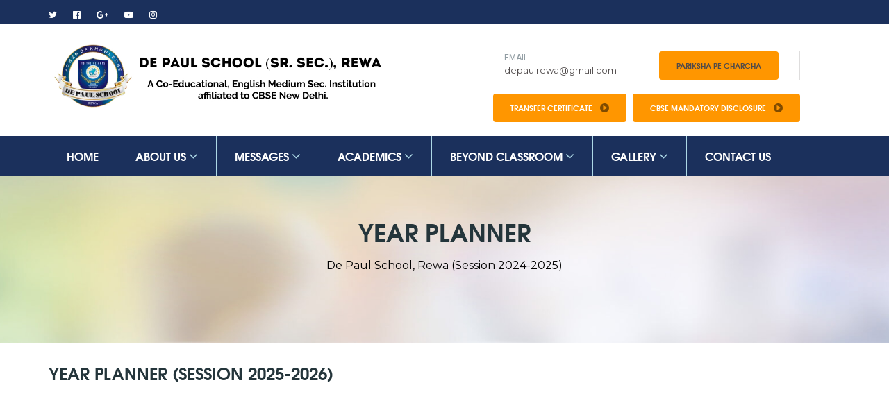

--- FILE ---
content_type: text/html; charset=UTF-8
request_url: http://depaulrewa.com/Year_Planner.php
body_size: 15029
content:


<html lang="en">

<head> 
    <meta name="description" content="De Paul School, Rewa">
    <meta name="author" content="De Paul School, Rewa">
     <link rel="shortcut icon" type="images/logocasmall.jpg" href="images/favicon.ico">
    <title>:: De Paul School, Rewa ::</title>
    
    <!-- CSS -->
    <link href="css/reset.css" rel="stylesheet">
    <link href="css/fonts.css" rel="stylesheet">
    <link href="assets/bootstrap/css/bootstrap.min.css" rel="stylesheet">
    <link href="assets/select2/css/select2.min.css" rel="stylesheet">
    <link href="assets/font-awesome/css/font-awesome.min.css" rel="stylesheet">
    <link href="assets/magnific-popup/css/magnific-popup.css" rel="stylesheet">
    <link href="assets/iconmoon/css/iconmoon.css" rel="stylesheet">
    <link href="assets/owl-carousel/css/owl.carousel.min.css" rel="stylesheet">
    <link href="css/animate.css" rel="stylesheet">
    <link href="css/custom.css" rel="stylesheet">
    <link href='https://fonts.googleapis.com/css?family=Montserrat' rel='stylesheet' type='text/css'>
    

</head>

<body>

    <!-- ==============================================
    ** Preloader **
    =================================================== -->
    <div id="loading">
        <div class="element">
            <div class="sk-folding-cube">
                <div class="sk-cube1 sk-cube"></div>
                <div class="sk-cube2 sk-cube"></div>
                <div class="sk-cube4 sk-cube"></div>
                <div class="sk-cube3 sk-cube"></div>
            </div>
        </div>
    </div>

    <!-- ==============================================
    ** Header **
    =================================================== -->
    <header>
        <!-- Start Header top Bar -->
        <div class="header-top">
            <div class="container clearfix">
                <ul class="follow-us hidden-xs">
                    <li><a href="#"><i class="fa fa-twitter" aria-hidden="true" style='color:white;'></i></a></li>
                    <li><a href="#"><i class="fa fa-facebook-official" aria-hidden="true" style='color:white;'></i></a></li>
                    <li><a href="#"><i class="fa fa-google-plus" aria-hidden="true" style='color:white;'></i></a></li>
                    <li><a href="#"><i class="fa fa-youtube-play" aria-hidden="true" style='color:white;'></i></a></li>
                    <li><a href="#"><i class="fa fa-instagram" aria-hidden="true" style='color:white;'></i></a></li>
                </ul>
                <div class="right-block clearfix">
                <!--           <ul class="top-nav hidden-xs">
                        <li><a href="Coming_Soon.php" style='font-size: 10px;'>Branches</a></li>
                        <li><a href="Coming_Soon.php" style='font-size: 10px;'>Transfer Certificates</a></li>
                        <li><a href="Coming_Soon.php" style='font-size: 10px;'>Contact</a></li>
                        
                    </ul>
             <div class="lang-wrapper">
                        <div class="select-lang">
                            <select id="currency_select">
                                <option value="usd">USD</option>
                                <option value="aud">AUD</option>
                                <option value="gbp">GBP</option>
                            </select>
                        </div>
                        <div class="select-lang2">
                            <select class="custom_select">
                                <option value="en">English</option>
                                <option value="fr">French</option>
                                <option value="de">German</option>
                            </select>
                        </div> -->
                    </div>
                </div>
            </div>
        </div>
        <!-- End Header top Bar -->
        <!-- Start Header Middle -->
        <div class="container header-middle">
            <div class="row"> <span class="col-xs-6 col-sm-3" style="width:45%;"><a href="index.php"><img src="images/depaulschool.jpg" class="img-responsive" alt="De Paul School Logo"> </a></span>
                
                <div class="col-xs-6 col-sm-6">
                    <div class="contact clearfix" style="padding: 20px 0 0 0;">
                        <ul class="hidden-xs" style="padding-right: 0px;">
                            <li style="font-size:12px;"> <span>Email</span> <a href="mailto:example@example.com">depaulrewa@gmail.com</a> </li>
                            <!--<li style="font-size:12px;"> <span>Phone</span> +91-9753344882 </li>-->
                            <li style="font-size:12px;">
                                <a href="document_cbsc/PPC Depaul.pdf" class="btn" style='font-size: 11px;' target="_blank">Pariksha Pe Charcha </a>
                            </li>
                        </ul>                                  
                    </div>
                    <div class="contact clearfix" style="padding: 20px 0 0 0;">                        
                        <ul class="hidden-xs" style="padding-right: 0px;">
                            <a href="transfer_certificate.php" class="btn" style='font-size: 11px;'>Transfer Certificate <span class="icon-more-icon"></span></a>
                            &nbsp;
                            <a href="CBSE_Mandatory.php" class="btn" style='font-size: 11px;'>CBSE Mandatory Disclosure <span class="icon-more-icon"></span></a>
                        </ul>                 
                    </div>
                </div>
            </div>
        </div>
        <!-- End Header Middle -->
        <!-- Start Navigation -->
        <nav class="navbar navbar-inverse" style="position: inherit;">
            <div class="container">
                <div class="navbar-header">
                    <button aria-controls="navbar" aria-expanded="false" data-target="#navbar" data-toggle="collapse" class="navbar-toggle collapsed" type="button">
                        <span class="sr-only">Toggle navigation</span>
                        <span class="icon-bar"></span>
                        <span class="icon-bar"></span>
                        <span class="icon-bar"></span>
                    </button>
                </div>
                <div class="navbar-collapse collapse" id="navbar">
                    <ul class="nav navbar-nav" >
                        <li> <a href="index.php">Home</a></li>
                         <li class="dropdown"> <a data-toggle="dropdown" href="#">About Us <i class="fa fa-angle-down" aria-hidden="true"></i></a>
                            <ul class="dropdown-menu">
                                <li><a href="About.php">About School</a></li>
                                <li><a href="Our_Aim.php">Our Aim</a></li>
                                <li><a href="Our_Patron.php">Our Patron</a></li>
                                <li><a href="Our_teacher.php">Our Staff</a></li>
                                <li><a href="Our_Student.php">Our Students</a></li>
                                
                            </ul>
                        
                        </li>
                        <li class="dropdown"> <a data-toggle="dropdown" href="#">Messages <i class="fa fa-angle-down" aria-hidden="true"></i></a>
                            <ul class="dropdown-menu">                                
                                <li><a href="Chairman.php">Chairman Message</a></li>
                                <li><a href="Manager.php">Manager Message</a></li>
                                <li><a href="Principal.php">Principal Message</a></li>                     
                            </ul>                       
                        </li>
                        
                        <li class="dropdown"> <a data-toggle="dropdown" href="#">Academics <i class="fa fa-angle-down" aria-hidden="true"></i></a>
                            <ul class="dropdown-menu">
                                <li><a href="Our_Admission.php">Admission</a></li>
                                <li><a href="Fee_Structure.php">Fee Structure</a></li>
                                <li><a href="Curriculum.php">Curriculum & Evaluation</a></li>
                                <li><a href="Promotion.php">Promotion And Awards</a></li>
                                <li><a href="BookList.php">Book List</a></li>
                                <li><a href="Discipline.php">Discipline</a></li>
                                <li><a href="transfer_certificate.php">Transfer Certificate</a></li>
                                <li><a href="toper_list_24_25.php">Topper List</a></li>
                                <li><a href="teaching_staff.php">Teaching Staff</a></li>
                                <li><a href="Year_Planner.php">Year Planner</a></li>
                                
                            </ul>
                        </li>
                        
                        <li class="dropdown"> <a data-toggle="dropdown" href="#">Beyond Classroom <i class="fa fa-angle-down" aria-hidden="true"></i></a>
                            <ul class="dropdown-menu">
                                <li><a href="Facilities.php">Facilities</a></li>
                                <li><a href="Activities.php">Activities</a></li>
                                <li><a href="Uniform.php">School Uniform</a></li>
                                <li><a href="ChildSafety.php">Child Safety</a></li>
                                <li><a href="rulesdiscipline.php">Rules of Discipline</a></li>
                            </ul>
                        </li>
                        
                        <li class="dropdown"> <a data-toggle="dropdown" href="#">Gallery <i class="fa fa-angle-down" aria-hidden="true"></i></a>
                            <ul class="dropdown-menu">
                                <li><a href="Event_gallery.php">Photo Gallery</a></li>
                                <li><a href="VideoGallery.php">Video Gallery</a></li>
                                <li><a href="Group_Photos.php">Group Photos</a></li>
                            </ul>
                        </li> 


                        <li> <a href="contact.php">Contact Us</a></li>
                    </ul>
                </div>
            </div>
        </nav>
        <!-- End Navigation -->
    </header>


<!-- ==============================================
    ** Inner Banner **
    =================================================== -->
    <div class="inner-banner blog">
        <div class="container">
            <div class="row">
                <div class="col-sm-12">
                    <div class="content">
                        <h1 style="font-size:35px;">Year Planner</h1>
                        <p style='font-family: Montserrat; text-align: center; color:black;'>De Paul School, Rewa (Session 2024-2025)</p>
                    </div>
                </div>
            </div>
        </div>
    </div>

<!-- ==============================================
    ** Generic Section **
    =================================================== -->
    <section class="generic-wrapper">
        <div class="container">

            <!-- Start Important Notes -->
            <div class="row padding-lg" style='padding-top:30px; padding-bottom:0px;'>
                <div class="col-sm-12 head-block">
                    <h4>Year Planner (Session 2025-2026)</h4>
                </div>
            </div>
            
            <br/>
            <div class="row" style='padding-bottom:20px;'>
                <div class="col-sm-12"> 
                    <iframe src="images/pdf/YEAR PLANNER 2025-26.pdf" width="100%" height="1000px"></iframe>
                </div>
            </div>         
        </div>
                
    </section>


    
    <!-- ==============================================
    ** Footer **
    =================================================== -->
    <footer class="footer footer2">
        <!-- End Footer Top -->
        <!-- Start Footer Bottom -->
        <div class="bottom">
            <div class="container">
                <div class="row">
                    <div class="col-sm-3">
                        <div class="connect-us">
                            <h3>Connect with Us</h3>
                            <ul class="follow-us clearfix">
                                <li><a href="#"><i class="fa fa-facebook" aria-hidden="true"></i></a></li>
                                <li><a href="#"><i class="fa fa-youtube-play" aria-hidden="true"></i></a></li>
                                <li><a href="#"><i class="fa fa-instagram" aria-hidden="true"></i></a></li>
                            </ul>
                        </div>
                    </div>
                    <div class="col-sm-3">
                        <div class="connect-us">
                        <center>                        
                            <a href="index.php"><img src="images/depaul_school_logo.png" class="img-responsive" alt="DePaul School, Rewa" style="width:60%"></a>
                        </center>
                        </div>
                    </div>
                    <div class="col-sm-4">
                        <p style="font-family:Montserrat;">© 2025 |<span> De Paul School, Rewa</span>. All rights reserved</p>
                    <ul class="terms clearfix">
                        <li><a href="#">TERMS OF USE</a></li>
                        <li><a href="#">PRIVACY POLICY</a></li>
                        <li><a href="#">SITEMAP</a></li>
                    </ul>
                        <hr/>
                          <p style="font-family:Montserrat; font-size:11px; color:white; text-align: left;">Designed By: |<a href='http://www.swankinfytech.com' target='_blank' style="font-family:Montserrat; font-size:11px; color:yellow; text-align: left;"> Swank InfyTech</a>. (Swanky Team)</p>
                    </div>
                </div>
            </div>
        </div>
        <!-- End Footer Bottom -->
    </footer>

    <!-- Scroll to top -->
    <a href="#" class="scroll-top"><i class="fa fa-chevron-up" aria-hidden="true"></i></a>

    <!-- Optional JavaScript -->
    <script src="js/jquery.min.js"></script>
    <script src="assets/bootstrap/js/bootstrap.min.js"></script>
    <script src="assets/select2/js/select2.min.js"></script>
    <script src="assets/matchHeight/js/matchHeight-min.js"></script>
    <script src="assets/bxslider/js/bxslider.min.js"></script>
    <script src="assets/waypoints/js/waypoints.min.js"></script> 
    <script src="assets/magnific-popup/js/magnific-popup.min.js"></script>
    <script src="assets/owl-carousel/js/owl.carousel.min.js"></script>
    <script src="js/modernizr.custom.js"></script>
    <script src="js/custom.js"></script>
</body>

</html>



--- FILE ---
content_type: text/css
request_url: http://depaulrewa.com/css/custom.css
body_size: 145075
content:
/*-------------------------------------------------------------------------------------
Theme Name:	Edumart
Theme URI: 	http://protechtheme.com/edumart/
Author: protechtheme
-------------------------------------------------------------------------------------*/

/**
*****************************************
@File: Edumart Theme Styles

* This file contains the styling for the actual Template,
this is the file you need to edit to change the look of the Template.

01. General Style
02. header
03. navigation
04. home sections
	â”œâ”€ banner
	â”œâ”€ about
	â”œâ”€ cources
	â”œâ”€ impotance
	â”œâ”€ how study
	â”œâ”€ why choose
	â”œâ”€ news & events
	â”œâ”€ campus tour
	â”œâ”€ client logos
	â”œâ”€ testimonials
05. footer
06. index 2
	â”œâ”€ banner2
	â”œâ”€ Intro Sec
	â”œâ”€ Popular Cources Sec
	â”œâ”€ Whats Makes Different Sec
	â”œâ”€ How Study 2
	â”œâ”€ Why Choose 2
	â”œâ”€ Testimonials 2
	â”œâ”€ Brands 2
	â”œâ”€ Footer 2
07. about page
08. cources listing page
	â”œâ”€ browse teacher
09. course detail page
	â”œâ”€ course detail tab
	â”œâ”€ how to apply
	â”œâ”€ comments section
10. contact page
11. blog page
12. blog Single page
13. 404 page
14. FAQ opt1 page
15. FAQ opt2 page

16. login page
17. testimonial page
18. gallery page
19. news & events page
20. privacy page
21. register page
22. apply online page
23. generic UI page
24. Coming Soon
25. Responsive Style

*****************************************
**/

/* ================================================== */
/* 01. General Style */
/* ================================================== */
@import url('https://fonts.googleapis.com/css?family=Roboto:300,400,500,700');

body {
	font-family: 'Roboto', sans-serif;
	font-size: 14px;
	color: #93a0a7;
	line-height: 26px;
}

/*---Typography---*/
	
h1, h2, h3, h4, h5, h6 {
	padding: 0px;
	margin: 0px;
	font-family: 'texgyreadventorbold';
	text-transform: uppercase;
	color: #24353b;
}
h1 {
	font-size: 46px;
}
h2 {
	font-size: 36px;
}
h3 {
	font-size: 30px;
}
h4 {
	font-size: 24px;
}
h5 {
	font-size: 18px;
}
h6 {
	font-size: 14px;
}
p {
	padding: 0px;
	margin: 0px;
        font-family: Montserrat;
        text-align: justify;
}
ol, ul {
	margin-bottom: 0px;
}
a {
	text-decoration: none !important;
	outline: none;
	-moz-transition: all 0.3s ease 0s;
	-o-transition: all 0.3s ease 0s;
	-webkit-transition: all 0.3s ease 0s;
	-ms-transition: all 0.3s ease 0s;
	transition: all 0.3s ease 0s;
}
label {
	font-weight: normal;
}
::-webkit-input-placeholder {
	opacity:1;
	text-transform: uppercase;
}
:-moz-placeholder { /* Firefox 18- */
	opacity:1;
	text-transform: uppercase;
}
::-moz-placeholder {  /* Firefox 19+ */
	opacity:1;
	text-transform: uppercase;
}
:-ms-input-placeholder {
	opacity:1;
	text-transform: uppercase;
}
input:focus, textarea:focus, select:focus {
	outline: none;
}
input:focus::-webkit-input-placeholder,
textarea:focus::-webkit-input-placeholder{
    color: transparent !important;
}
input:focus::-moz-placeholder,
textarea:focus::-moz-placeholder{
    color: transparent !important;
}
input:focus:-ms-input-placeholder,
textarea:focus:-ms-input-placeholder {
    color: transparent !important;
}
input:focus::-ms-input-placeholder,
textarea:focus::-ms-input-placeholder{
    color: transparent !important;
}
input:focus::placeholder,
textarea:focus::placeholder{
    color: transparent !important;
}

/*-----------------------
	Page Loader
-----------------------*/
#loading {
	width: 100%;
	height: 100%;
	position: fixed;
	z-index: 99999;
	background: #fff;
}
#loading .element {
	position: absolute;
	margin: 0 auto;
	left: 0px;
	right: 0px;
	top: 50%;
}
.sk-folding-cube {
	margin: 20px auto;
	width: 40px;
	height: 40px;
	position: relative;
	-webkit-transform: rotateZ(45deg);
	transform: rotateZ(45deg);
}
.sk-folding-cube .sk-cube {
	float: left;
	width: 50%;
	height: 50%;
	position: relative;
	-webkit-transform: scale(1.1);
	-ms-transform: scale(1.1);
	transform: scale(1.1);
}
.sk-folding-cube .sk-cube:before {
	content: '';
	position: absolute;
	top: 0;
	left: 0;
	width: 100%;
	height: 100%;
	background-color: #ff9600;
	-webkit-animation: sk-foldCubeAngle 2.4s infinite linear both;
	animation: sk-foldCubeAngle 2.4s infinite linear both;
	-webkit-transform-origin: 100% 100%;
	-ms-transform-origin: 100% 100%;
	transform-origin: 100% 100%;
}
.sk-folding-cube .sk-cube2 {
	-webkit-transform: scale(1.1) rotateZ(90deg);
	transform: scale(1.1) rotateZ(90deg);
}
.sk-folding-cube .sk-cube3 {
	-webkit-transform: scale(1.1) rotateZ(180deg);
	transform: scale(1.1) rotateZ(180deg);
}
.sk-folding-cube .sk-cube4 {
	-webkit-transform: scale(1.1) rotateZ(270deg);
	transform: scale(1.1) rotateZ(270deg);
}
.sk-folding-cube .sk-cube2:before {
	-webkit-animation-delay: 0.3s;
	animation-delay: 0.3s;
}
.sk-folding-cube .sk-cube3:before {
	-webkit-animation-delay: 0.6s;
	animation-delay: 0.6s;
}
.sk-folding-cube .sk-cube4:before {
	-webkit-animation-delay: 0.9s;
	animation-delay: 0.9s;
}

 @-webkit-keyframes sk-foldCubeAngle {
	 
	 0%, 10% {
	 -webkit-transform: perspective(140px) rotateX(-180deg);
	 transform: perspective(140px) rotateX(-180deg);
	 opacity: 0;
	}
	 25%, 75% {
	 -webkit-transform: perspective(140px) rotateX(0deg);
	 transform: perspective(140px) rotateX(0deg);
	 opacity: 1;
	}
	 90%, 100% {
	 -webkit-transform: perspective(140px) rotateY(180deg);
	 transform: perspective(140px) rotateY(180deg);
	 opacity: 0;
	}
}

 @keyframes sk-foldCubeAngle {
	 
	 0%, 10% {
	 -webkit-transform: perspective(140px) rotateX(-180deg);
	 transform: perspective(140px) rotateX(-180deg);
	 opacity: 0;
	}
	 25%, 75% {
	 -webkit-transform: perspective(140px) rotateX(0deg);
	 transform: perspective(140px) rotateX(0deg);
	 opacity: 1;
	}
	 90%, 100% {
	 -webkit-transform: perspective(140px) rotateY(180deg);
	 transform: perspective(140px) rotateY(180deg);
	 opacity: 0;
	}
}

/* ================================================== */
/* 02. header	*/ 
/* ================================================== */
.header-top {
	display: block;
	background: #1b305c;
}
.header-top ul.follow-us {
	display: block;
	padding-top: 8px;
	float: left;
}
.header-top ul.follow-us li {
	display: inline-block;
	padding-right: 20px;
	font-size: 18px;
}
.header-top ul.follow-us li a {
	color: #646162;
}
.header-top ul.follow-us li a:hover {
	color: #fff;
}
.header-top .right-block {
	display: block;
	float: right;
}
.header-top ul.top-nav {
	display: block;
	padding-top: 8px;
	padding-right: 10px;
	float: left;
}
.header-top ul.top-nav li {
	display: block;
	padding: 0 13px;
	float: left;
	font-size: 11px;
	font-weight: 700;
	text-transform: uppercase;
}
.header-top ul.top-nav li a {
	color: #6c777d;
}
.header-top ul.top-nav li a:hover {
	color: #fff;
}
.header-top .lang-wrapper {
	display: block;
	float: right;
}
.header-top .select-lang, .header-top .select-lang2 {
	display: block;
	float: left;
	font-size: 12px;
	font-weight: 700;
	text-transform: uppercase;
}
.header-top .select-lang {
	margin-left: 1px;
}
.header-top .select2-container--default .select2-selection--single {
	border: none;
	border-radius: 0px;
	background: #302c2d;
}
.header-top .select2.select2-container {
	width: 100px !important;
}
.header-top .select2-container .select2-selection--single {
	height: 42px;
}
.header-top .select2-container--default .select2-selection--single .select2-selection__rendered {
	line-height: 42px;
}
.header-top .select2-container .select2-selection--single .select2-selection__rendered {
	padding-left: 16px;
	color: #fff;
}
.header-top .select2-container .select2-selection--single .select2-selection__rendered img {
	margin-right: 4px;
}
.header-top .select2-container--default .select2-selection--single .select2-selection__arrow {
	width: 30px;
	height: 42px;
}
.select2-container--open .select2-dropdown--below {
	border-radius: 0px;
}
.select2-container--default .select2-selection--single .select2-selection__arrow b {
	border-width: 6px 5px 0;
	border-color: #c1c0c0 transparent transparent;
}
.select2-container--default.select2-container--open .select2-selection--single .select2-selection__arrow b {
	border-width: 0 5px 6px;
}
.select2-dropdown {
	border: 1px #dedddd solid;
}
.select2-results__option {
	padding: 0 6px;
	font-size: 13px;
}
.select2-results__option .img-flag {
	margin-right: 4px;
}
.select2-container--default .select2-results__option--highlighted[aria-selected] {
	background: #ff9600;
}
.header-middle {
	padding-top: 20px;
	padding-bottom: 20px;
}
.header-middle .contact {
	display: block;
	padding: 8px 0 0 0;
	float: right;
}
.header-middle .contact ul {
	display: block;
	padding-right: 32px;
	float: left;
}
.header-middle .contact ul li {
	display: block;
	padding: 0 30px;
	border-right: 1px #dedddd solid;
	float: left;
	font-family: 'texgyreadventorbold';
	font-size: 18px;
	color: #4f4a4a;
	line-height: 18px;
}
.header-middle .contact ul li span {
	display: block;
	font-family: 'Roboto', sans-serif;
	font-size: 12px;
	color: #8f9ba1;
	text-transform: uppercase;
}
.header-middle .contact ul li a {
	color: #4f4a4a;
}
.header-middle .contact ul li a:hover {
	color: #ff9600;
}
.header-middle a.login {
	display: inline-block;
	padding: 5px 20px;
	border: 2px #2c97ea solid;
	border-radius: 5px;
	font-size: 12px;
	color: #6f7a7f;
	font-weight: 700;
}
.header-middle a.login:hover {
	background: #2c97ea;
	color: #fff;
}
.header-middle a.login span {
	display: inline-block;
	vertical-align: middle;
	margin-top: -2px;
	margin-left: 10px;
	font-size: 14px;
	color: #00aaff;
}
.header-middle a.login:hover span {
	color: #fff;
}

/* ================================================== */
/* 03. navigation */
/* ================================================== */
.navbar {
	border-radius: 0px;
	margin: 0px;
	border: none;
}
.navbar-collapse {
	padding: 0px;
}
.navbar-inverse {
	background: #1b305c;
}
.nav > li > a {
	padding: 19px 26px;
}
.navbar-nav > li {
	border-right: 1px lightblue solid;
}
.navbar-nav > li > a {
	text-transform: uppercase;
}
.navbar-nav > li:last-child {
	border: none;
}
.navbar-inverse .navbar-nav > li > a {
	font-family: 'texgyreadventorbold';
	font-size: 16px;
	color: #fff;
}
.navbar-inverse .navbar-nav > li > a i {
	font-size: 20px;
	color: lightblue;
}
.navbar-inverse .navbar-nav > .open > a, 
.navbar-inverse .navbar-nav > .open > a:focus, 
.navbar-inverse .navbar-nav > .open > a:hover {
	background: #4ab866;
}
.navbar-form {
	width: 30%;
	padding: 0 25px;
	background: #4ab866;
	margin: 0px;
	position: relative;
}
.navbar-form .form-control {
	width: 100%;
	margin: 12px 0;
	padding-left: 0px;
	height: 34px;
	background: none;
	border-radius: 0px;
	box-shadow: none;
	border-bottom: 1px #a5dcb3 solid !important;
	border: none;
	font-size: 12px;
	color: #b4ddbd;
	text-transform: uppercase;
}
.navbar-form .form-control::-webkit-input-placeholder {
     color:#fff;
}
.navbar-form .form-control:-moz-placeholder { /* Firefox 18- */
     color:#fff;
}
.navbar-form .form-control::-moz-placeholder {  /* Firefox 19+ */
     color:#fff;
}
 .navbar-form .form-control:-ms-input-placeholder {
     color:#fff;
}
.navbar-form .search-btn {
	display: block;
	border: none;
	position: absolute;
	right: 25px;
	top: 18px;
	background: none;
	font-size: 16px;
	color: #fff;
}
.navbar .dropdown-menu {
	min-width: 260px;
	padding: 0px;
	border: none;
	box-shadow: 0 5px 10px rgba(0, 0, 0, 0.1);
	border-radius: 0px;
	border-top: 4px #ff9600 solid;
}
.navbar .dropdown-menu:after {
	bottom: 100%;
	left: 40px;
	border: solid transparent;
	content: " ";
	height: 0;
	width: 0;
	position: absolute;
	border-color: rgba(255, 150, 0, 0);
	border-bottom-color: #ff9600;
	border-width: 10px;
}
.navbar .dropdown-menu > li > a {
	padding: 7px 15px;
}
.navbar .dropdown-menu > li > a:focus, 
.navbar .dropdown-menu > li > a:hover {
	background: #ff9600;
	color: #fff;
}

/* ================================================== */
/* 04. home page sections */
/* ================================================== */
	
/*-----------------------
	banner 1
-----------------------*/
.banner-outer {
	display: block;
	position: relative;
	overflow-x: hidden;
}
.banner-slider .container {
	display: table;
	height: 100%;
}
.banner-outer .slide1, 
.banner-outer .slide2, 
.banner-outer .slide3,
.banner-outer .slide4,
.banner-outer .slide5, 
.banner-outer .slide6, 
.banner-outer .slide7,
.banner-outer .slide8{
    
	display: block;
	height: 588px;
}
.banner-outer .slide1 {
	background: url(../images/banner/dps001.jpg) no-repeat center top / cover;
}
.banner-outer .slide2 {
	background: url(../images/banner/Staff_second.jpeg) no-repeat center top / cover;
}
.banner-outer .slide3 {
	background: url(../images/banner/school_children.JPG) no-repeat center top / cover;
}
.banner-outer .slide4 {
	background: url(../images/banner/01.JPG) no-repeat center top / cover;
}
.banner-outer .slide5 {
	background: url(../images/banner/02.jpg) no-repeat center top / cover;
}
.banner-outer .slide6 {
	background: url(../images/banner/03.jpg) no-repeat center top / cover;
}
.banner-outer .slide7 {
	background: url(../images/banner/04.jpg) no-repeat center top / cover;
}
.banner-outer .slide8 {
	background: url(../images/banner/dps002.jpg) no-repeat center top / cover;
}
.banner-outer .content {
	display: table-cell;
	vertical-align: middle;
}
.banner-slider .content .fl-right {
	float: right;
}
.banner-outer .content h1 {
	display: block;
	padding-bottom: 20px;
	font-family: 'texgyreadventorbold';
	font-size: 32px;
	color: #24343a;
	line-height: 50px;
	text-transform: uppercase;
	-webkit-animation-delay: 0.2s;
}
.banner-outer .content h1 span {
	display: block;
	font-size: 62px;
	-webkit-animation-delay: 0.3s;
}
.banner-outer .content p {
	display: block;
	padding-bottom: 25px;
	max-width: 390px;
	font-size: 16px;
	color: #24343a;
	opacity: 0.8;
	-webkit-animation-delay: 0.34s;
}
.banner-outer .content a.btn {
	-webkit-animation-delay: 0.36s;
}
.banner-outer .slide2 .content a.btn {
	margin: 0 10px;
}
.banner-outer .slide2 .content {
	float: none;
	text-align: center;
}
.banner-outer .slide2 .content h1, 
.banner-outer .slide3 .content h1,
.banner-outer .slide4 .content h1, 
.banner-outer .slide5 .content h1,
.banner-outer .slide6 .content h1, 
.banner-outer .slide7 .content h1,
.banner-outer .slide8 .content h1{
	font-size: 54px;
	color: #fff;
}
.banner-outer .slide2 .content p {
	margin: 0 auto;
	color: #fff;
}
.banner-outer .slide3 .content h1, 
.banner-outer .slide3 .content p {
	color: #fff;
}
.banner-outer .slide4 .content h1, 
.banner-outer .slide4 .content p {
	color: #fff;
}
.banner-outer .slide5 .content h1, 
.banner-outer .slide5 .content p {
	color: #fff;
}
.banner-outer .slide6 .content h1, 
.banner-outer .slide6 .content p {
	color: #fff;
}
.banner-outer .slide7 .content h1, 
.banner-outer .slide7 .content p {
	color: #fff;
}
.banner-outer .slide8 .content h1, 
.banner-outer .slide8 .content p {
	color: #fff;
}
.btn {
	display: inline-block;
	padding: 12px 24px;
	border-radius: 4px;
	background: #ff9600;
	font-family: 'texgyreadventorbold';
	font-size: 14px;
	color: #fff;
	text-transform: uppercase;
	-moz-transition: all 0.3s ease 0s;
	-o-transition: all 0.3s ease 0s;
	-webkit-transition: all 0.3s ease 0s;
	-ms-transition: all 0.3s ease 0s;
	transition: all 0.3s ease 0s;
}
.btn span {
	margin-left: 8px;
	display: inline-block;
	vertical-align: middle;
	margin-top: -3px;
	content: "";
	opacity: 0.5;
}
.btn:hover, .btn:focus {
	background: #2c97ea;
	color: #fff;
}
.btn.white {
	background: #fff;
	color: #595545;
}
.btn.white:hover {
	background: #2c97ea;
	color: #fff;
}
.btn.blue {
	background: #2c97ea;
	color: #fff;
}
.btn.blue:hover {
	background: #17a43b;
}
.banner-outer .bx-wrapper .bx-pager {
	bottom: 60px;
	position: absolute;
	width: 100%;
	text-align: center;
	z-index: 999;
}
.banner-outer .bx-wrapper .bx-pager .bx-pager-item {
	display: inline-block;
}
.banner-outer .bx-wrapper .bx-pager a {
	background: #fff;
	border-radius: 2px;
	display: block;
	height: 5px;
	margin: 0 4px;
	outline: 0 none;
	text-indent: -9999px;
	width: 18px;
	opacity: 0.3;
}
.banner-outer .bx-wrapper .bx-pager a:hover,
.banner-outer .bx-wrapper .bx-pager a.active {
	background: #fff;
	opacity: 1;
}
/*-----------------------
	about
-----------------------*/
.about {
	display: block;
	position: relative;
	padding: 222px 0 100px 0;
	background: url(../images/about-bg.jpg) no-repeat center bottom;
}
.about ul.our-links {
	display: block;
	margin: -280px 0 0 0;
	position: relative;
	z-index: 99;
}
.about ul.our-links li {
	display: block;
	position: relative;
}
.about ul.our-links li.apply-online {
	background: #ff9600;
}
.about ul.our-links li.prospects .detail a.more {
	border: 2px #ff9600 solid;
	color: #ff9600;
}
.about ul.our-links li.prospects {
	background: #2c97ea;
}
.about ul.our-links li.prospects .detail a.more {
	border: 2px #2c97ea solid;
	color: #2c97ea;
}
.about ul.our-links li.certification {
	background: #f0bc01;
}
.about ul.our-links li.certification .detail a.more {
	border: 2px #f0bc01 solid;
	color: #f0bc01;
}
.about ul.our-links li {
	display: block !important;
	padding: 44px 10px 60px 4%;
	opacity: 1 !important;
}
.about ul.our-links li p {
	padding-bottom: 0px;
}
.about ul.our-links li .icon {
	width: 23%;
	float: left;
}
.about ul.our-links li .detail {
	width: 60%;
	padding-left: 20px;
	float: left;
	color: #fff;
}
.about ul.our-links li .detail h3 {
	display: block;
	padding-bottom: 10px;
	font-family: 'texgyreadventorbold';
	font-size: 24px;
	color: #fff;
	text-transform: uppercase;
}
.about ul.our-links li .detail h3 span {
	display: block;
	font-size: 12px;
}
.about ul.our-links li .detail p {
	display: block;
	font-size: 12px;
	line-height: 16px;
}
.about ul.our-links li .detail a.more {
	display: inline-block;
	width: 38px;
	height: 38px;
	line-height: 34px;
	position: absolute;
	bottom: -17px;
	margin: 0 auto;
	left: 0;
	right: 0;
	background: #fff;
	font-size: 20px;
	color: #ff9600;
	border-radius: 50%;
	text-align: center;
	border: 2px #ff9600 solid;
}
.about ul.our-links li .detail a.more:hover {
	color: #211d1e;
}
.about .sm-head {
	display: block;
	font-family: 'texgyreadventorregular';
	font-size: 14px;
	color: #7d7c7c;
	line-height: 18px;
	text-transform: uppercase;
}
.about .left-block {
	display: block;
}
.video-block {
/*
	height: 0;
	overflow: hidden;
	padding-bottom: 56.25%;
*/
	position: relative;
}
/*
.video-block iframe, .video-block object, .video-block embed {
	height: 100%;
	left: 0;
	position: absolute;
	top: 0;
	width: 100%;
}
#thumbnail_container {
	overflow: hidden;
	width: 100%;
}
*/
.about .video-block img {
	width: 100%;
}
.about .video-block a {
	width: 67px;
	display: block;
	position: absolute;
	margin: -34px auto 0;
	left: 0px;
	right: 0px;
	top: 50%;
	cursor: pointer;
}
.about h2 {
	padding-bottom: 20px !important;
	color: #353434;
	text-align: left !important;
}
.about p {
	display: block;
	padding-bottom: 34px;
}
.about .know-more-wrapper {
	display: block;
	position: relative;
}
.about .know-more-wrapper:after {
	width: calc(100% - 135px);
	height: 1px;
	background: #e8e8e8;
	content: "";
	position: absolute;
	right: 0px;
	top: 14px;
	z-index: 1;
}
.about a.know-more {
	display: inline-block;
	padding-right: 24px;
	position: relative;
	z-index: 2;
	font-family: 'texgyreadventorbold';
	font-size: 14px;
	color: #645847;
	text-transform: uppercase;
}
.about a.know-more span {
	display: inline-block;
	vertical-align: middle;
	margin-top: -2px;
	margin-left: 4px;
	color: #ff9600;
}
.about a.know-more:hover span {
	color: #17a43b;
}

/*-----------------------
	cources
-----------------------*/
.padding-lg {
	display: block;
	padding-top: 90px;
	padding-bottom: 90px;
}
.our-cources h2, 
.how-study h2, 
.why-choose h2, 
.news-events h2, 
.campus-tour h2, 
.testimonial h2, 
.about h2, 
.browse-teacher h2, 
.how-apply h2, 
.have-question h2 {
	display: block;
	padding-bottom: 44px;
	font-family: 'texgyreadventorbold';
	font-size: 36px;
	text-transform: uppercase;
	text-align: center;
}
.our-cources h2 span, 
.how-study h2 span, 
.why-choose h2 span, 
.news-events h2 span, 
.campus-tour h2 span, 
.browse-teacher h2 span, 
.how-apply h2 span {
	display: block;
	font-family: 'texgyreadventorregular';
	font-size: 14px;
	opacity: 0.8;
}
.our-cources {
	display: block;
    background: url(../images/cources-bg.jpg) no-repeat center top / cover;
	position: relative;
}
.our-cources:after {
	width: 100%;
	height: 100%;
	display: block;
	position: absolute;
	top: 0px;
	z-index: 1;
	content: "";
	background: #383838;
	opacity: 0.8;
}
.our-cources .container {
	position: relative;
	z-index: 2;
}
.our-cources h2 {
	color: #fff;
}
.our-cources h2 span {
	color: #d5d4d3;
}
.our-cources ul.course-list {
	display: block;
	padding-top: 20px;
}
.our-cources ul.course-list li {
	display: block;
	background: url(../images/book-bg.png) no-repeat center top;
	position: relative;
}
.our-cources ul.course-list li:after {
	width: 1px;
	height: 100%;
	position: absolute;
	right: 0px;
	top: 0px;
	display: block;
	background: #fff;
	content: " ";
	opacity: 0.3;
}
.our-cources ul.course-list li .inner {
	width: 198px;
	margin: 0 auto;
	height: 280px;
	padding: 54px 0 0 30px;
	position: relative;
}
.our-cources ul.course-list li .inner figure {
	position: absolute;
	left: 4px;
	top: 1px;
	opacity: 0.3;
}
.our-cources ul.course-list li h3 {
	display: block;
	padding-bottom: 10px;
	font-family: 'texgyreadventorbold';
	font-size: 18px;
	text-transform: uppercase;
	line-height: 22px;
	color: #fff;
	position: relative;
}
.our-cources ul.course-list li h3 span {
	display: block;
}
.our-cources ul.course-list li p {
	display: block;
	padding-bottom: 12px;
	font-size: 12px;
	line-height: 18px;
	color: #fff;
	opacity: 0.8;
}
.our-cources ul.course-list li .fess-box {
	display: inline-block;
	padding: 0 12px;
	background: #ff9600;
	font-size: 11px;
	font-weight: 700;
	color: #fff;
	position: relative;
	text-transform: uppercase;
}
.our-cources ul.course-list li .fess-box span {
	font-family: 'texgyreadventorbold';
	font-size: 16px;
}
.our-cources ul.course-list li .bottom-txt {
	width: 100%;
	padding: 18px 30px;
	position: absolute;
	bottom: 0px;
	left: 0px;
}
.our-cources ul.course-list li .duration {
	width: 81%;
	float: left;
}
.our-cources ul.course-list li .duration h4 {
	display: block;
	font-family: 'texgyreadventorbold';
	font-size: 16px;
	color: #fff;
	text-transform: uppercase;
}
.our-cources ul.course-list li .duration span {
	display: block;
	font-size: 11px;
	font-weight: 700;
	color: #fff;
	line-height: 16px;
	text-transform: uppercase;
	opacity: 0.8;
}
.our-cources ul.course-list li a {
	display: block;
	position: absolute;
	right: 18px;
	top: 22px;
}
.our-cources ul.course-list li a .icon-more-icon {
	font-size: 23px;
	color: #fff;
	opacity: 0.5;
	transition: all 0.3s ease 0s;
}
.our-cources ul.course-list li a:hover .icon-more-icon {
	opacity: 1;
}

/*-----------------------
	impotance
-----------------------*/
.our-impotance {
	background: #fff;
}
.our-impotance ul {
	display: block;
	text-align: center;
}
.our-impotance ul li {
	display: block;
	margin-bottom: 64px;
	border-right: 1px #e9e9e9 solid;
	position: relative;
}
.our-impotance ul li .inner {
	display: block;
	padding: 30px;
}
.our-impotance ul li .inner img {
	border-radius: 3px;
}
.our-impotance ul li:nth-child(3n) {
	border-right: none;
}
.our-impotance ul li:nth-child(n+4):after {
	display: none;
}
.our-impotance ul li:nth-child(n+4) {
	margin-bottom: 0px;
}
.our-impotance ul li:after {
	width: 80%;
	height: 1px;
	margin: 0 auto;
	left: 0px;
	right: 0px;
	display: block;
	position: absolute;
	bottom: -35px;
	content: "";
	background: #e9e9e9;
}
.our-impotance ul li h3 {
	display: block;
	padding: 22px 0 12px 0;
	font-family: 'texgyreadventorbold';
	font-size: 18px;
	color: #284962;
	text-transform: uppercase;
	line-height: 24px;
}
.our-impotance ul li h3 span {
	display: block;
}
.our-impotance ul li p {
	display: block;
	font-size: 12px;
	color: #969a9e;
	line-height: 20px;
}

/*-----------------------
	how study
-----------------------*/
.how-study {
	background: #f3f6f8
}
.how-study h2 {
	color: #2d4256;
}
.how-study h2 span {
	color: #7d8792;
}
.how-study ul {
	display: block;
}
.how-study ul li img {
	width: 100%;
}
.how-study ul li:hover .overly {
	background: rgba(0, 0, 0, 0.9);
}
.how-study ul li .overly {
	width: calc(100% - 30px);
	height: 100%;
	position: absolute;
	left: 15px;
	top: 0px;
	background: rgba(0, 0, 0, 0.5);
	transition: all 0.4s ease 0s;
}
.how-study ul li .cnt-block {
	max-width: 220px;
	position: absolute;
	bottom: 30px;
	left: 11%;
	color: #fff;
}
.how-study ul li .cnt-block h3 {
	display: block;
	padding-bottom: 12px;
	font-family: 'texgyreadventorregular';
	font-size: 22px;
	color: #fff;
	line-height: 26px;
	position: relative;
	text-transform: none;
}
.how-study ul li .cnt-block h3:before {
	display: block;
	margin-bottom: 8px;
	width: 40%;
	height: 4px;
	content: " ";
	background: #ff9600;
}
.how-study ul li:nth-child(2) .cnt-block h3:before, 
.how-study ul li:nth-child(2) a.more:hover {
	background: #17a43b;
}
.how-study ul li:nth-child(3) .cnt-block h3:before, 
.how-study ul li:nth-child(3) a.more:hover {
	background: #1876bf;
}
.how-study ul li .cnt-block p {
	display: block;
	font-size: 12px;
	line-height: 16px;
	opacity: 0.7;
}
.how-study ul li a.more {
	display: block;
	width: 24px;
	height: 24px;
	position: absolute;
	right: 30px;
	bottom: 30px;
	border-radius: 50%;
	line-height: 24px;
	background: #fff;
	font-size: 18px;
	color: #000;
	text-align: center;
}
.how-study ul li a.more i {
	margin-left: 2px;
}
.how-study ul li a.more:hover {
	background: #ff9600;
	color: #fff;
}

/*-----------------------
	why choose
-----------------------*/
.why-choose {
    background: url(../images/why-choose-bg.jpg) no-repeat center center / cover;
	position: relative;
}
.why-choose:after {
	width: 100%;
	height: 100%;
	display: block;
	position: absolute;
	top: 0px;
	z-index: 1;
	content: "";
	background: #17a43b;
	opacity: 0.9;
}
.why-choose .container{
    position: relative;
    z-index: 2;
}
.why-choose h2 {
	padding-bottom: 70px;
	color: #fff;
}
.why-choose h2 span {
	color: #fff;
}
ul.our-strength {
	display: block;
	text-align: center;
}
ul.our-strength li {
	width: 20%;
	display: inline-block;
	color: #fff;
	text-align: center;
	border-right: 1px #94d3a4 solid;
}
ul.our-strength li:last-child {
	border: none;
}
ul.our-strength li .icon {
	display: block;
	padding-bottom: 20px;
}
ul.our-strength li .icon span {
	font-size: 44px;
	opacity: 0.7;
}
ul.our-strength li span {
	padding-bottom: 12px;
	font-family: 'texgyreadventorregular';
	font-size: 48px;
}
ul.our-strength li .couter-outer {
	display: block;
}
ul.our-strength li .title {
	display: block;
	font-family: 'texgyreadventorregular';
	font-size: 14px;
	opacity: 0.8;
	text-transform: uppercase;
}

/*-----------------------
	news & events
-----------------------*/
.news-events {
	background: #f3f6f8;
}
.news-events h2 {
	color: #2a4356;
}
.news-events h2 span {
	color: #2d4256;
}
.news-events ul {
	display: block;
	margin-bottom: 60px;
}
.news-events ul li .inner {
	display: block;
	background: #fff;
	box-shadow: 0px 0px 3px #c4c6c8;
	position: relative;
}
.news-events ul li .img-block {
	display: block;
}
.news-events ul li .img-block img {
	width: 100%;
}
.news-events ul li .cnt-block {
	display: block;
	padding: 40px 30px 30px 30px;
	background: #fff;
	position: relative;
}
.news-events ul li .cnt-block .plus-icon {
	display: block;
	width: 64px;
	height: 64px;
	line-height: 60px;
	text-align: center;
	position: absolute;
	right: 20px;
	top: -32px;
	background: #2c97ea;
	border-radius: 50%;
	font-size: 34px;
	color: #fff;
	box-shadow: 0px 5px 5px #c0e0f9;
}
.news-events ul li .cnt-block .plus-icon:hover {
	background: #ff9600;
}
.news-events ul li .cnt-block h3 {
	display: block;
	padding-bottom: 36px;
	font-family: 'texgyreadventorregular';
	font-size: 22px;
	color: #41484d;
	line-height: 32px;
	text-transform: none;
}
.news-events figure {
	position: relative;
}
.news-events figure img {
	width: 100%;
	display: block;
	position: relative;
}
.news-events figcaption {
	position: absolute;
	top: 0;
	left: 0;
}
/* Caption Style 3 */
.cs-style-3 figure {
	overflow: hidden;
	padding-bottom: 104px;
}
.cs-style-3 figure img {
	-webkit-transition: -webkit-transform 0.4s;
	-moz-transition: -moz-transform 0.4s;
	transition: transform 0.4s;
}
.no-touch .cs-style-3 figure:hover img, 
.cs-style-3 figure.cs-hover img {
	-webkit-transform: translateY(-50px);
	-moz-transform: translateY(-50px);
	-ms-transform: translateY(-50px);
	transform: translateY(-50px);
}
.cs-style-3 figcaption {
	width: 100%;
	top: auto;
	bottom: 0px;
	-webkit-transform: translateY(40%);
	-moz-transform: translateY(40%);
	-ms-transform: translateY(40%);
	transform: translateY(40%);
	-webkit-transition: -webkit-transform 0.4s, opacity 0.1s 0.3s;
	-moz-transition: -moz-transform 0.4s, opacity 0.1s 0.3s;
	transition: transform 0.4s, opacity 0.1s 0.3s;
}
.no-touch .cs-style-3 figure:hover figcaption, 
.cs-style-3 figure.cs-hover figcaption {
	bottom: 0px;
	opacity: 1;
	-webkit-transform: translateY(0px);
	-moz-transform: translateY(0px);
	-ms-transform: translateY(0px);
	transform: translateY(0px);
	-webkit-transition: -webkit-transform 0.4s, opacity 0.1s;
	-moz-transition: -moz-transform 0.4s, opacity 0.1s;
	transition: transform 0.4s, opacity 0.1s;
}
.news-events ul li .bottom-block {
	display: block;
	padding: 30px 0 0 0;
	border-top: 1px #e8eef0 solid;
	font-size: 12px;
	color: #96adba;
}
.news-events ul li .date {
	display: block;
	float: left;
}
.news-events ul li .icon {
	display: block;
	float: left;
	margin-right: 10px;
	margin-top: 2px;
}
.news-events ul li .icon span {
	font-size: 20px !important;
	color: #c5d4da !important;
}
.news-events ul li .comment {
	display: block;
	float: right;
}
.news-events ul li .date span, 
.news-events ul li .comment span {
	font-weight: 700;
	color: #5c7e91;
}
.news-events .know-more-wrapper {
	display: block;
	text-align: center;
	position: relative;
}
.news-events .know-more-wrapper:after {
	width: 100%;
	height: 1px;
	background: #daddde;
	content: "";
	position: absolute;
	left: 0px;
	top: 14px;
	z-index: 1;
}
.news-events .know-more {
	display: inline-block;
	padding: 0 30px;
	position: relative;
	background: #f3f6f8;
	z-index: 2;
	font-family: 'texgyreadventorbold';
	font-size: 14px;
	color: #645847;
	text-transform: uppercase;
}
.news-events a.know-more span {
	margin-left: 4px;
	vertical-align: middle;
	margin-top: -2px;
	display: inline-block;
	color: #ff9600;
	transition: all 0.3s ease 0s;
}
.news-events a.know-more:hover span {
	color: #17a43b;
}

/*-----------------------
	campus tour
-----------------------*/
.campus-tour {
	background: #fff;
	padding-bottom: 0px;
}
.campus-tour h2 {
	color: #2a4356;
}
.campus-tour h2 span {
	color: #2d4256;
}
.campus-tour ul.gallery {
	display: block;
}
.campus-tour ul.gallery li {
	width: 20%;
	float: left;
	display: block;
	background: #000;
	position: relative;
}
.campus-tour ul.gallery li figure {
	transition: all 0.3s ease 0s;
}
.campus-tour ul.gallery li:hover figure {
	opacity: 0.2;
}
.campus-tour ul.gallery li .overlay {
	width: 100%;
	position: absolute;
	top: 50%;
	margin-top: -57px;
	z-index: 1;
	text-align: center;
	opacity: 0;
	transition: all 0.3s ease 0s;
}
.campus-tour ul.gallery li:hover .overlay {
	top: 44%;
	opacity: 1;
}
.campus-tour ul.gallery li h3 {
	display: block;
	padding-bottom: 4px;
	font-family: 'texgyreadventorbold';
	font-size: 24px;
	color: #fff;
	text-transform: uppercase;
}
.campus-tour ul.gallery li p {
	display: block;
	padding-bottom: 30px;
	font-weight: 700;
	font-size: 12px;
	color: #fff;
	text-transform: uppercase;
	opacity: 0.5;
}
.campus-tour ul.gallery li a {
	width: 56px;
	height: 56px;
	margin: 0 8px;
	display: inline-block;
	line-height: 60px;
	border-radius: 50%;
	text-align: center;
	background: #ff9600;
	font-size: 22px;
	color: #fff;
}
.campus-tour ul.gallery li a.more {
	background: #17a43b;
}
.campus-tour ul.gallery li a:hover {
	background: #2c97ea;
}
.mfp-arrow-left:before, 
.mfp-arrow-left:after, 
.mfp-arrow-right:before, 
.mfp-arrow-right:after {
	border: none;
}
.mfp-arrow-left:before, 
.mfp-arrow-right:after {
	width: 20px;
	height: 38px;
	display: block;
	content: "";
	background: url(../images/popup-arrows.png) no-repeat center bottom;
}
.mfp-arrow-left:before {
	background-position: left top;
}
.mfp-image-holder .mfp-close, 
.mfp-iframe-holder .mfp-close {
	width: 28px;
	height: 28px;
	right: 0px;
	padding-right: 0px;
	display: block;
	cursor: pointer;
	background: url(../images/popup-close.png) no-repeat center top;
	text-indent: 100%;
	white-space: nowrap;
	overflow: hidden;
}
.mfp-zoom-out-cur, 
.mfp-zoom-out-cur .mfp-image-holder .mfp-close {
	cursor: pointer;
}

/*-----------------------
	client logos
-----------------------*/
.logos {
	display: block;
	padding: 60px 0;
}
.logos ul {
	display: block;
}
.logos ul .owl-item img {
	width: auto;
}

/*-----------------------
	testimonials
-----------------------*/
.testimonial {
	display: block;
    background: url(../images/testimonial-bg.jpg) no-repeat center top / cover;
	text-align: center;
	position: relative;
}
.testimonial:after {
	width: 100%;
	height: 100%;
	display: block;
	position: absolute;
	top: 0px;
	z-index: 1;
	content: "";
	background: #2e5f85;
	opacity: 0.8;
}
.testimonial .container {
	position: relative;
	z-index: 2;
}
.testimonial h2 {
	font-family: 'texgyreadventorbold';
	color: #fff;
}
.testimonial .wrapper {
	display: block;
	max-width: 1012px;
	position: relative;
}
.testimonial .wrapper:before, .testimonial .wrapper:after {
	display: block;
	position: absolute;
	font-family: 'icomoon';
	font-size: 48px;
	color: #fff;
}
.testimonial .wrapper:before {
	left: 0;
	top: 0;
	content: "\e90d";
}
.testimonial .wrapper:after {
	right: 0;
	bottom: 0;
	content: "\e90c";
}
.testimonial ul {
	display: block;
}
.testimonial ul li {
	display: block;
}
.testimonial ul li p {
	display: block;
	padding-bottom: 32px;
	font-family: 'texgyreadventorregular';
	font-size: 23px;
	color: #b2d3ed;
	line-height: 38px;
}
.testimonial ul li p a {
	font-family: 'texgyreadventorbold';
	font-size: 18px;
	color: #fff;
}
.testimonial ul li span {
	font-family: 'texgyreadventorregular';
	font-size: 18px;
	color: #fff;
}
.testimonial ul li span span {
	font-size: 14px;
	color: #7fadd2;
}
.testimonial .bx-wrapper {
	padding-bottom: 20px;
}
.testimonial #bx-pager a {
	display: inline-block;
	position: relative;
	margin: 0 6px;
}
.testimonial #bx-pager a img {
	border: 5px solid transparent;
}
.testimonial #bx-pager a:hover img, 
.testimonial #bx-pager a.active img {
	border: 5px solid #ff8500;
}
.testimonial #bx-pager a:hover:after, 
.testimonial #bx-pager a.active:after {
	width: 0;
	height: 0;
	position: absolute;
	margin: 0 auto;
	left: 0;
	right: 0;
	top: -7px;
	content: " ";
	border-left: 9px solid transparent;
	border-right: 9px solid transparent;
	border-bottom: 10px solid #ff8500;
}

/* ================================================== */
/* 05. footer */
/* ================================================== */
.footer {
	display: block;
	background: #234a66;
}
.footer .row1 {
	display: block;
	padding-top: 60px;
	padding-bottom: 60px;
}
.footer .foot-nav {
	display: block;
	width: 25%;
	padding-right: 15px;
	float: left;
}
.footer .foot-nav ul li {
	display: block;
	line-height: 22px;
}
.footer h3 {
	display: block;
	padding-bottom: 20px;
	font-family: 'texgyreadventorbold';
	font-size: 16px;
	color: #fff;
	text-transform: uppercase;
}
.footer .foot-nav ul li a {
	font-size: 12px;
	color: #8eb6d6;
}
.footer .foot-nav ul li a:hover {
	color: #fff;
}
.footer .footer-logo {
	display: block;
	padding-bottom: 30px;
	margin-bottom: 20px;
	border-bottom: 1px #3e6583 solid;
}
.footer p {
	font-size: 12px;
	color: #8eb6d6;
}
.footer p span {
	color: #fff;
	font-weight: 700;
}
.footer ul.terms {
	display: block;
}
.footer ul.terms li {
	display: block;
	float: left;
	font-size: 11px;
	font-weight: 700;
}
.footer ul.terms li:after {
	display: inline-block;
	padding: 0 4px;
	content: " I ";
}
.footer ul.terms li:last-child:after {
	display: none;
}
.footer ul.terms li:first-child {
	padding-left: 0px;
}
.footer ul.terms li a {
	color: #8eb6d6;
}
.footer ul.terms li a:hover {
	color: #fff;
}
.footer .bottom {
	display: block;
	padding: 40px 0;
	background: #2e5f85;
}
.footer .connect-us {
	display: block;
	padding: 14px 0 18px 0;
	width: 95%;
	border-right: 1px #537d9e solid;
}
.footer ul.follow-us {
	display: block;
}
.footer ul.follow-us li {
	display: block;
	padding: 0 4px;
	float: left;
}
.footer ul.follow-us li:first-child {
	padding-left: 0px;
}
.footer ul.follow-us li a {
	width: 40px;
	height: 40px;
	display: block;
	border: 2px #4d87b5 solid;
	border-radius: 50%;
	font-size: 18px;
	line-height: 38px;
	text-align: center;
	color: #fff;
}
.footer ul.follow-us li a:hover {
	background: #1c7bc3;
	border-color: #1c7bc3;
}
.footer .subscribe {
	display: block;
	padding: 14px 58px 18px 0;
	width: 95%;
	border-right: 1px #537d9e solid;
}
.footer .subscribe #mc_embed_signup{
	background:#fff;
	border-radius:5px;
}
.footer .subscribe input[type='email'] {
	width: 82%;
	height: 44px;
	padding: 0 15px;
	border: none;
	background: none;
	font-size: 12px;
	color: #7da6c6;
}
.footer .subscribe input[type='email']::-webkit-input-placeholder {
	text-transform:none;
	color:#7da6c6;
}
.footer .subscribe input[type='email']:-moz-placeholder { /* Firefox 18- */
	text-transform:none;
	color:#7da6c6;
}
.footer .subscribe input[type='email']::-moz-placeholder {  /* Firefox 19+ */
	text-transform:none;
	color:#7da6c6;
}
.footer .subscribe input[type='email']:-ms-input-placeholder {
	text-transform:none;
	color:#7da6c6;
}
.footer .subscribe .clear{
	float: right;
	text-align:center;
	position:relative;
	background: #2c97ea;
	border-radius:0 5px 5px 0;
	transition: all 0.3s ease 0s;
}
.footer .subscribe .clear:before {
	position:absolute;
	margin:0 auto;
	left:0px;
	right:0px;
	top:9px;
	font-family: 'icomoon';
	font-size:20px;
	content: "\e907";
	color:#fff;
	z-index:1;
}
.footer .subscribe .clear:hover {
	background: #ff8500;
}
.footer .subscribe .clear .button {
	width: 46px;
	height: 44px;
	float: right;
	border: none;
	font-size: 20px;
	color: #fff;
	background:none;
	text-indent:-9999px;
	position:relative;
	z-index:2;
	border-radius: 0 4px 4px 0;
	transition: all 0.3s ease 0s;
}
.footer .instagram {
	display: block;
	padding: 14px 58px 18px 0;
}
.footer .instagram ul {
	display: block;
}
.footer .instagram ul li {
	width: 16.6%;
	padding: 0 2.5px;
	float: left;
}
.footer .instagram ul li a:hover {
	opacity: 0.7;
}
a.scroll-top {
	width: 44px;
	height: 44px;
	line-height: 40px;
	color: #fff;
	border-radius: 50%;
	text-align: center;
	position: fixed;
	display: none;
	right: 20px;
	bottom: 20px;
	background-color: #17a43b;
    z-index: 999;
}
a.scroll-top:hover {
	background: #ff9600;
}

/* ================================================== */
/* 06. index2 */
/* ================================================== */
/*-----------------------
	banner2
-----------------------*/
.banner2{
    min-height: 650px;
    padding: 115px 0;
    background-repeat: no-repeat;
    background-position: center top;
    background-size: cover;
    text-align: center;
    color: #fff;
    position: relative;
}
.banner2:before{
    width: 100%;
    height: 100%;
    display: block;
    position: absolute;
    left: 0px;
    top: 0px;
    content: "";
    background: rgba(0, 0, 0, 0.3);
}
.banner2 .container{
    max-width: 965px;
    margin: 0 auto;  
    position: relative;
    z-index: 2;
}
.banner2 .cnt-block{
    max-width: 740px;
    margin: 0 auto;
}
.banner2 h1{
    padding-bottom: 30px;
    color: #fff;
    text-transform: none;
    line-height: 56px;
}
.banner2 p{
    font-size: 16px;
    line-height: 26px;
    opacity: 0.8;
}
.banner2 .form-group{
    width: 100%;
    margin: 40px 0 70px 0;
    display: inline-block;
    vertical-align: middle;
}
.banner2 .form-group .form-control{
    width: calc(100% - 74px);
    margin-right: -2px;
    height: 64px;
    padding: 0 40px;
    display: inline-block;
    vertical-align: middle;
    font-size: 16px;
    color: #98a1a5;
    text-transform: capitalize;
    border: none;
    border-radius: 30px 0 0 30px;
    box-shadow: none;
}
.banner2 .form-group .search-btn{
    width: 70px;
    height: 64px;
    display: inline-block;
    vertical-align: middle;
    margin-left: -2px;
    border-radius: 0 30px 30px 0;
}

.banner2 ul.banner-list{
    width: 100%;
    max-width: 790px;
    display: inline-block;
    vertical-align: middle;
}
.banner2 ul.banner-list li{
    width: 33%;
    display: inline-block;
    vertical-align: middle;
    position: relative;
}
.banner2 ul.banner-list li:after{
    width: 1px;
    height: 100%;
    display: block;
    position: absolute;
    right: 30px;
    top: 0px;
    content: "";
    background: rgba(255, 255, 255, 0.5);
}
.banner2 ul.banner-list li:last-child:after{
    display: none;
}
.banner2 ul.banner-list li figure{
    width: 54px;
    display: inline-block;
    vertical-align: middle;
}
.banner2 ul.banner-list li .cnt{
    width: calc(100% - 58px);
    padding-left: 10px;
    font-size: 16px;
    line-height: 22px;
    text-align: left;
    display: inline-block;
    vertical-align: middle;
}
.banner2 ul.banner-list li .cnt span{
    display: block;
}

/*-----------------------
	Intro Sec
-----------------------*/
.intro-sec .video-block .play-outer{
    width: 220px;
    height: 78px;
    padding: 15px;
    background: #fff;
    border-radius: 50px;
    position: absolute;
    margin: 0 auto;
    left: 0;
    right: 0;
    top: 50%;
    transform: translateY(-50%);
}
.intro-sec .video-block .play-outer figure{
    width: 46px;
    display: inline-block;
    vertical-align: middle;
}
.intro-sec .video-block .play-outer span{
    width: calc(100% - 50px);
    padding-left: 12px;
    display: inline-block;
    vertical-align: middle;
    font-family: 'texgyreadventorbold';
    font-size: 16px;
    color: #565656;
    line-height: 20px;
}
.intro-sec h2{
    padding-bottom: 35px;
    font-size: 36px;
    color: #353434;
    line-height: 45px;
    text-transform: capitalize;
}
.intro-sec h2 span{
    display: block;
}
.intro-sec p{
    color: black;
    text-align: justify;
    font-family: Montserrat;
}
.intro-sec .know-more-wrapper {
    display: block;
    margin-top: 40px;
    position: relative;
}
.intro-sec a.know-more {
    display: inline-block;
    font-family: 'texgyreadventorbold';
    font-size: 16px;
    color: #606d87;
    text-decoration: underline !important;
}
.intro-sec a.know-more span {
    display: inline-block;
    vertical-align: middle;
    margin: -2px 14px 0 0;
    font-size: 18px;
    color: #f5731f;
}
.intro-sec a.know-more:hover span {
    color: #17a43b;
}

/*---------------------------
	Popular Cources Sec
---------------------------*/
.popular-cources{
    background: #fafafa;
}
.popular-cources .title-row{
    display: block;
    margin-bottom: 45px;
}
.popular-cources a.view-courses {
    display: block;
    float: right;
    font-family: 'texgyreadventorbold';
    font-size: 16px;
    color: #606d87;
    text-decoration: underline !important;
}
.popular-cources a.view-courses span {
    display: inline-block;
    vertical-align: middle;
    margin: -2px 14px 0 0;
    font-size: 18px;
    color: #f5731f;
}
.popular-cources a.view-courses:hover span {
    color: #17a43b;
}
.popular-cources h3{
    display: block;
    float: left;
    font-size: 30px;
    color: #353434;
    text-transform: capitalize;
}
.popular-cources ul.courses-list li .inner{
    background: #fff;
    -webkit-box-shadow: 0 0 15px rgba(0, 0, 0, 0.03);
    box-shadow: 0 0 15px rgba(0, 0, 0, 0.03);
    border-radius: 5px;
}
.popular-cources ul.courses-list li figure img{
    width: 100%;
    border-radius: 10px 10px 0 0;
}
.popular-cources ul.courses-list li .cnt-block{
    padding: 40px;
    background: #fff;
    border-radius: 0 0 10px 10px;
    position: relative;
}
.popular-cources ul.courses-list li .duration{
    padding: 6px 20px;
    background: #2c97ea;
    color: #fff;
    line-height: 18px;
    text-transform: uppercase;
    border-radius: 10px;
    position: absolute;
    right: 20px;
    top: -22px;
}
.popular-cources ul.courses-list li .duration .year{
    display: block;
    font-family: 'texgyreadventorbold';
    font-size: 16px;
}
.popular-cources ul.courses-list li .duration .txt{
    font-size: 12px;
    opacity: 0.7;
}
.popular-cources ul.courses-list li h4{
    padding-bottom: 12px;
    font-size: 18px;
    color: #282828;
    text-transform: capitalize;
    line-height: 22px;
}
.popular-cources ul.courses-list li p{
    font-size: 14px;
    color: #7f7f7f;
    line-height: 22px;
}

/*-----------------------------
	Whats Makes Different Sec
-----------------------------*/
.wt-makes-different{
    background: #1b305c;
    position: relative;
}
.wt-makes-different .bg-image{
    width: 45%;
    height: 100%;
    display: block;
    position: absolute;
    left: 0;
    top: 0;
    background-position: left top;
    background-size: cover;
}
.wt-makes-different .bg-image:after{
    width: 100%;
    height: 100%;
    display: block;
    content: "";
    background: rgba(27, 48, 92, 0.7);
    position: absolute;
    left: 0;
    top: 0;
}
.wt-makes-different .left{
    padding-top: 140px;
    padding-bottom: 180px;
    color: #fff;
}
.wt-makes-different .left .q-mark{
    width: 100px;
    height: 100px;
    margin-bottom: 22px;
    font-family: 'texgyreadventorbold';
    font-size: 60px;
    line-height: 90px;
    background: #ff9600;
    border-radius: 50%;
    text-align: center;
}
.wt-makes-different .left h2{
    margin-bottom: 50px;
    font-size: 60px;
    line-height: 72px;
    color: #fff;
    text-transform: capitalize;
}
.wt-makes-different .left a.read-more {
    display: inline-block;
    font-family: 'texgyreadventorbold';
    font-size: 16px;
    color: #fff;
    text-decoration: underline !important;
}
.wt-makes-different .left a.read-more span {
    display: inline-block;
    vertical-align: middle;
    margin: -2px 12px 0 0;
    font-size: 18px;
}
.wt-makes-different .left a.read-more:hover span {
    color: #17a43b;
}
.wt-makes-different .right{
    padding: 120px 0 0 60px;
}
ul.makes-different-list li{
    margin-bottom: 70px;
}
ul.makes-different-list li .inner{
    max-width: 246px;
}
ul.makes-different-list li h3{
    padding: 20px 0 15px 0;
    padding-bottom: 15px;
    font-size: 18px;
    text-transform: inherit;
    color: #fff;
}
ul.makes-different-list li p{
    font-size: 14px;
    line-height: 22px;
    color: #9ca8c3;
}

/*-----------------------------
	How Study 2
-----------------------------*/
.how-study2{
    background: #fff;
}
.how-study2 h2,
.why-choose2 h2,
.news-events2 h2,
.campus-tour2 h2{
    text-transform: inherit;
}
.how-study2 h2 span,
.why-choose2 h2 span,
.news-events2 h2 span,
.campus-tour h2 span{
    padding-bottom: 5px;
}
.how-study2 ul li .overly,
.how-study2 ul li figure{
    border-radius: 15px;
    overflow: hidden;
}

/*-----------------------------
	Why Choose 2
-----------------------------*/
.why-choose2 ul.our-strength li{
    border: none;
}

/*-----------------------------
	Testimonials 2
-----------------------------*/
.testimonial2{
    background: none;
}
.testimonial2:after{
    display: none;
}
.testimonial2 .wrapper:before, 
.testimonial2 .wrapper:after{
    color: #cecece;
}
.testimonial2 h2{
    text-transform: inherit;
    color: #254b65;
}
.testimonial2 ul li p{
    color: #8397a5;
}
.testimonial2 ul li p a{
    color: #2c97ea;
}
.testimonial2 ul li span{
    color: #ff9600;
}
.testimonial2 ul li span span{
    color: #8397a5;
}

/*-----------------------------
	Brands 2
-----------------------------*/
.logos2{
    padding-top: 0px;
}
.logos2 ul{
    padding: 60px 0 0;
    border-top: 1px #e9e9e9 solid;
}

/*-----------------------------
	Footer 2
-----------------------------*/
.footer2 {
    background: #333;
}
.footer2 .foot-nav ul li a,
.footer2 p,
.footer2 ul.terms li:after,
.footer2 ul.terms li a{
    color: #999;
}
.footer2 .footer-logo {
    border-color: #454545;
}
.footer2 .bottom {
    background: #1a1a1a;
}
.footer2 .connect-us,
.footer2 ul.follow-us li a,
.footer2 .subscribe{
    border-color: #262626;
}
.footer2 .subscribe input[type='email']{
    color:#999;
}
.footer2 .subscribe input[type='email']::-webkit-input-placeholder {
	color:#999;
}
.footer2 .subscribe input[type='email']:-moz-placeholder { /* Firefox 18- */
	color:#999;
}
.footer2 .subscribe input[type='email']::-moz-placeholder {  /* Firefox 19+ */
	color:#999;
}
.footer2 .subscribe input[type='email']:-ms-input-placeholder {
	color:#999;
}

/* ================================================== */
/* 07. about page */
/* ================================================== */
.about-right {
	display: block;
}
.about-right img {
	width: 100%;
}
.why-choose.grey-bg {
	background: #f3f6f8;
}
.why-choose.grey-bg:after {
	display: none;
}
.why-choose.grey-bg h2 {
	color: #2a4356;
}
.why-choose.grey-bg h2 span {
	color: #808182;
}
ul.our-strength.opt2 li {
	border-color: #dde5e9;
}
ul.our-strength.opt2 li span {
	color: #3f5044;
}
ul.our-strength.opt2 li .icon span {
	color: #17a43b
}
ul.our-strength.opt2 li .title {
	color: #9099a0;
}
.about-video {
	width: 100%;
	background: url(../images/about-video-bg.jpg) no-repeat center top / cover;
	text-align: center;
	position: relative;
}
.about-video:after {
	width: 100%;
	height: 100%;
	display: block;
	position: absolute;
	top: 0px;
	z-index: 1;
	content: "";
    background: #081d2d;
	opacity: 0.6;
}
.about-video .container {
	display: table;
	height: 550px;
	position: relative;
	z-index: 2;
}
.about-video p {
	display: table-cell;
	vertical-align: middle;
	font-family: 'texgyreadventorbold';
	font-size: 60px;
	color: #d1d3d4;
}
.about-video p a {
	color: #fff;
}
.about-video p a span {
	display: inline-block;
	vertical-align: middle;
	margin-top: -2px;
}
.about-video p a:hover {
	color: #17a43b;
}
.browse-teacher.grey-bg {
	background: #f3f6f8;
}
.modal-content {
	border-radius: 0px;
}
.about .close, .about-video .close {
	position: absolute;
	opacity: 1;
	top: 0;
	right: 0;
	z-index: 2;
}
.about .close span, 
.about-video .close span {
	width: 36px;
	height: 36px;
	display: block;
	text-indent: -9999px;
	background: url(../images/popup-close-btn.jpg) no-repeat center top;
}
.modal {
	z-index: 99999;
}
.modal-backdrop {
	z-index: 9999;
}

/* ================================================== */
/* 08. cources listing page */
/* ================================================== */
.inner-banner {
	display: block;
	padding: 60px 0;
	min-height: 290px;
	background: url(../images/inner-banner-bg.jpg) no-repeat center top / cover;
}
.inner-banner .content {
	max-width: 392px;
}
.inner-banner h1 {
	display: block;
	padding-bottom: 18px;
	font-family: 'texgyreadventorbold';
	font-size: 46px;
	color: #24353b;
	text-transform: uppercase;
}
.inner-banner p {
	display: block;
	font-size: 16px;
	line-height: 26px;
	color: #5f6465;
}
.inner-banner a.apply-online {
	max-width: 246px;
	display: block;
	margin-top: 16px;
	margin-bottom: 26px;
	background: #ff9600;
	text-transform: uppercase;
	font-family: 'texgyreadventorbold';
	font-size: 18px;
	color: #fff;
	position: relative;
}
.inner-banner a.apply-online:hover {
	background: #ff8800;
}
.inner-banner a.apply-online .left {
	width: 80%;
	float: left;
	padding: 20px 0 20px 24px;
}
.inner-banner a.apply-online .icon {
	display: block;
	padding-right: 15px;
	float: left;
}
.inner-banner a.apply-online .txt {
	width: 36%;
	float: left;
	line-height: 20px;
}
.inner-banner a.apply-online .arrow {
	width: 20%;
	height: 100%;
	line-height: 78px;
	position: absolute;
	right: 0px;
	background: #e38600;
	font-size: 24px;
	text-align: center;
	transition: all 0.3s ease 0s;
}
.inner-banner a.apply-online:hover .arrow {
	background: #df7600;
}
a.download-prospects {
	display: block;
	padding: 0 10px 10px 0;
	font-family: 'texgyreadventorbold';
	font-size: 14px;
	color: #43647d;
	text-transform: uppercase;
}
a.download-prospects .icon-brochure-icon {
	display: block;
	margin-right: 15px;
	float: left;
	font-size: 29px;
	color: #389ceb;
}
a.download-prospects.brochure {
	background-position: left 4px;
	font-size: 18px;
	line-height: 18px;
	text-transform: none;
	color: #4f4a4a;
}
a.download-prospects .small {
	display: block;
	font-family: 'texgyreadventorregular';
	font-size: 12px;
	color: #8f9ba1;
	line-height: 14px;
	text-transform: uppercase;
}
a.download-prospects:hover, 
a.download-prospects:hover span {
	color: #2c97ea;
}
.about.inner {
	background: none;
}
.about.inner .video-block {
	margin-bottom: 12px;
}
.about.inner .modal-body .video-block {
	margin-bottom: 0px;
}
.about.inner p {
	padding-bottom: 20px;
}
.about .btn-wrapper {
	display: block;
}
a.download-pros, a.download-cert {
	width: 50%;
	float: left;
	padding: 22px 20px;
	font-size: 18px;
	font-weight: 700;
	color: #fff;
	line-height: 20px;
}
a.download-pros {
	background: #2c97ea;
	border-right: 1px #fff solid;
}
a.download-cert {
	background: #f0bc01;
	border-left: 1px #fff solid;
}
a.download-pros .ico-block, 
a.download-cert .ico-block {
	display: block;
	padding-right: 15px;
	float: left;
}
a.download-pros .txt-block, 
a.download-cert .txt-block {
	display: block;
	padding-top: 4px;
	float: left;
	text-transform: uppercase;
}
a.download-pros .sm-txt, a.download-cert .sm-txt {
	display: block;
	font-size: 12px;
	text-transform: uppercase;
	line-height: 18px;
	opacity: 0.7;
}
a.download-pros:hover, 
a.download-cert:hover {
	background-color: #17a43b;
}
.select-course {
	display: block;
	float: right;
	padding-right: 34px;
}
.select-course .select2.select2-container {
	width: 254px !important;
}
.select-course .select2-container .select2-selection--single {
	height: 48px;
}
.select-course .select2-container--default .select2-selection--single {
	background: rgba(0, 0, 0, 0.4);
}
.select-course .select2-container--default .select2-selection--single .select2-selection__rendered {
	padding-left: 20px;
	line-height: 48px;
	font-family: 'texgyreadventorregular';
	color: #fff;
	text-transform: uppercase;
}
.select-course .select2-container--default .select2-selection--single .select2-selection__arrow {
	width: 46px;
	height: 46px;
	border-left: 1px #aaa solid;
	background: rgba(255, 255, 255, 0.2);
}
.our-cources.sub {
	background: url(../images/cources-bg1.jpg) no-repeat center top / cover;
}
.our-cources.sub h2 {
	padding-left: 32px;
	text-align: left;
}
.our-cources ul.inner li {
	margin-bottom: 140px;
}
.our-cources ul.inner li:before {
	width: 100%;
	height: 1px;
	position: absolute;
	left: 0px;
	bottom: -70px;
	display: block;
	background: #fff;
	content: " ";
	opacity: 0.3;
}
.our-cources ul.course-list.inner li .inner {
	padding: 40px 0 0 30px;
}
.our-cources ul.inner li:nth-child(n+9) {
	margin-bottom: 80px;
}
.our-cources ul.inner li:nth-child(n+9):before, 
.our-cources ul.inner li:nth-child(4n):after {
	display: none;
}
.pagination {
	margin: 0px;
}
.pagination > li > a, .pagination > li > span {
	font-family: 'texgyreadventorbold';
	color: #8faabe;
	margin: 0 4px;
	border: none;
	border-radius: 50%;
}
.pagination > li > a:focus, 
.pagination > li > a:hover, 
.pagination > li > span:focus, 
.pagination > li > span:hover {
	background: #ff9600;
	color: #fff;
}
.pagination > li:first-child > a, 
.pagination > li:first-child > span, 
.pagination > li:last-child > a, 
.pagination > li:last-child > span {
	padding: 7px 22px;
	border-radius: 25px;
	font-size: 12px;
	text-transform: uppercase;
}
.pagination li a i {
	display: inline-block;
	vertical-align: middle;
	margin-top: -2px;
	font-size: 18px;
}
.pagination > li:first-child a i {
	margin-right: 10px;
}
.pagination > li:last-child a i {
	margin-left: 10px;
}

/*-----------------------
	browse teacher
-----------------------*/
.browse-teacher {
	display: block;
}
.browse-teacher h2 {
	color: #2a4356;
}
ul.browse-teachers-list {
	display: block;
	padding-top: 20px;
}
ul.browse-teachers-list > li {
	display: block;
	text-align: center;
	border-right: 1px #e5e5e5 solid;
}
ul.browse-teachers-list > li:last-child {
	border: none;
}
ul.browse-teachers-list > li .inner-block {
	display: block;
	padding: 0 20px;
}
ul.browse-teachers-list figure {
	width: 124px;
	height: 124px;
	margin: 0 auto 28px;
	position: relative;
}
ul.browse-teachers-list figure:before {
	width: 100%;
	height: 100%;
	display: block;
	content: "";
	position: absolute;
	left: 0px;
	right: 0px;
	top: 0px;
	background: url(../images/teacher-overlay-bg.png) no-repeat center top;
}
.browse-teacher.grey-bg ul.browse-teachers-list figure:before {
	background: url(../images/teacher-overlay-bg-grey.png) no-repeat center top;
}
.details-tab ul.browse-teachers-list figure:before {
	background: url(../images/teacher-overlay-bg-tab.png) no-repeat center top;
}
ul.browse-teachers-list h3 {
	font-family: 'texgyreadventorbold';
	font-size: 14px;
	text-transform: uppercase;
	color: #414a4f;
}
ul.browse-teachers-list .designation {
	display: block;
	padding-bottom: 10px;
	font-size: 12px;
	font-weight: 500;
}
ul.browse-teachers-list p {
	display: block;
	padding: 0 20px 26px 20px;
	font-size: 12px;
	line-height: 22px;
}
ul.teachers-follow {
	display: block;
}
ul.teachers-follow li {
	display: inline-block;
	padding: 0 6px;
}
ul.teachers-follow li a {
	width: 30px;
	height: 30px;
	line-height: 30px;
	border-radius: 50%;
	display: block;
	font-size: 16px;
	color: #fff;
	text-align: center;
}
ul.teachers-follow li a:hover {
	background: #333 !important;
}
ul.teachers-follow li:nth-child(1) a {
	background: #00a0d1;
}
ul.teachers-follow li:nth-child(2) a {
	background: #0e76a8;
}
ul.teachers-follow li:nth-child(3) a {
	background: #00aff0;
}

/* ================================================== */
/* 09. course detail page */
/* ================================================== */
.enquire-wrapper {
	max-width: 438px;
}
.enquire-now {
	max-width: 405px;
	margin: -90px auto 0;
	position: relative;
	color: #fff;
}
.enquire-now .inner {
	padding: 40px 26px 30px 26px;
	background: #2c97ea;
}
.enquire-now .inner h3 {
	display: block;
	padding-bottom: 26px;
	font-family: 'texgyreadventorbold';
	font-size: 24px;
	color: #fff;
	text-transform: none;
}
.enquire-now .inner .row1 {
	display: block;
	margin-bottom: 14px;
}
 .enquire-now .inner input::-webkit-input-placeholder {
 color:#fff;
}
 .enquire-now .inner input:-moz-placeholder {
 color:#fff;
}
 .enquire-now .inner input::-moz-placeholder {
 color:#fff;
}
 .enquire-now .inner input:-ms-input-placeholder {
 color:#fff;
}
.enquire-now .inner .row1 input, 
.enquire-now .inner .row2 input {
	width: 100%;
	height: 44px;
	padding: 0 15px;
	background: #60b1f0;
	font-size: 12px;
	text-transform: uppercase;
	border: 1px #fff solid;
}
.enquire-now .inner .row2 {
	display: block;
	margin: 0 -5px 14px -5px;
}
.enquire-now .inner .row2 input {
	width: calc(50% - 10px);
	margin: 0 5px;
	float: left;
}
.enquire-now .enquire-btn {
	width: 100%;
	padding: 13px 15px;
	font-family: 'texgyreadventorbold';
	font-size: 16px;
	text-transform: uppercase;
	background: #ff9600;
	border: none;
}
.enquire-now .enquire-btn span {
	margin-left: 4px;
	font-size: 14px;
	opacity: 0.5;
}
.enquire-now .enquire-btn:hover {
	background: #17a43b;
}
.cert-head {
	display: block;
	margin-top: 15px;
	padding-bottom: 10px;
	position: relative;
}
.cert-head:after {
	width: 100%;
	height: 1px;
	position: absolute;
	top: 10px;
	left: 0px;
	background: #d8d8d8;
	content: "";
}
.cert-head h3 {
	display: inline-block;
	padding-right: 14px;
	background: #fff;
	font-family: 'texgyreadventorbold';
	font-size: 18px;
	color: #211d1e;
	z-index: 1;
	position: relative;
}
ul.cert-list {
	display: block;
}
ul.cert-list li {
	width: calc(50% - 30px);
	float: left;
	padding: 14px 0 14px 28px;
	margin-right: 30px;
	font-weight: 700;
	border-bottom: 1px #c0c4c6 dashed;
	position: relative;
}
ul.cert-list li:before {
	display: block;
	position: absolute;
	left: 0px;
	top: 13px;
	font-family: 'icomoon';
	font-size: 15px;
	color: #2c97ea;
	content: "\e91f";
}
ul.cert-list li:nth-last-child(2), 
ul.cert-list li:last-child {
	border-bottom: none;
}
ul.cert-list li span {
	display: inline-block;
	margin-right: 6px;
	color: #2c97ea;
}
.course-detail {
	display: block;
	padding: 25px 40px;
	margin-top: 50px;
	border: 1px #dfe9f1 solid;
}
.course-detail .duration {
	width: 25%;
	min-height: 85px;
	padding-right: 40px;
	float: left;
	border-right: 1px #dfe9f1 solid;
}
.course-detail .duration.eligible {
	width: 34%;
	padding: 0 40px;
}
.course-detail .duration.eligible .icon {
	font-size: 34px;
}
.course-detail .duration.fee {
	width: 22%;
	padding: 0 40px;
}
.course-detail .duration.fee .detail {
	font-size: 36px;
	color: #17a43b;
}
.course-detail .duration.fee .detail span {
	padding-bottom: 10px;
}
.course-detail .duration .icon {
	width: 67px;
	height: 67px;
	display: table;
	float: left;
	background: #edf1f4;
	border-radius: 50%;
	font-size: 38px;
	color: #79a2c2;
	text-align: center;
}
.course-detail .duration .icon span {
	display: table-cell;
	vertical-align: middle;
}
.course-detail .duration .detail {
	display: block;
	padding: 10px 0 0 16px;
	float: left;
	font-family: 'texgyreadventorbold';
	font-size: 18px;
	color: #4f4a4a;
	line-height: 22px;
}
.course-detail .duration .detail span {
	display: block;
	font-family: 'texgyreadventorregular';
	font-size: 14px;
	color: #8f9ba1;
	text-transform: uppercase;
}
.course-detail .btn {
	margin: 18px 0 0 40px;
}

/*-----------------------
	course detail tab
-----------------------*/
.details-tab {
	display: block;
	padding: 50px 0 90px 0;
	background: #ebeff3;
}
#myTabs {
	padding: 0 30px;
	text-align: center;
}
.course-tab {
	margin-bottom: 50px;
	border-bottom: 2px #d8e0e7 solid;
}
.course-tab > li {
	width: 25%;
}
.course-tab > li > a {
	padding: 0 0 26px 0;
	font-family: 'texgyreadventorbold';
	font-size: 18px;
	color: #909aa1;
	text-transform: uppercase;
	border: none !important;
}
.course-tab > li > a span {
	display: block;
	padding-bottom: 18px;
	font-size: 50px;
	color: #a4b1bc;
}
.course-tab > li > a .block {
	display: inline;
}
.course-tab > li.active > a, 
.course-tab > li.active > a:focus, 
.course-tab > li.active > a:hover, 
.course-tab > li > a:hover {
	background: none;
	border-bottom: 2px #17a43b solid !important;
	color: #17a43b;
}
.course-tab > li.active > a span, 
.course-tab > li.active > a:focus span, 
.course-tab > li.active > a:hover span, 
.course-tab > li > a:hover span {
	color: #17a43b;
}
.details-tab #curriculam, .details-tab #schedule {
	background: #fff;
	box-shadow: 0 0 14px #d4d9de;
}
#curriculam .lecture-txt {
	display: block;
	padding-bottom: 2px;
	font-size: 12px;
	color: #a5b1a8;
	text-transform: uppercase;
}
#curriculam .lecture-txt span {
	color: #4f5c53;
}
#curriculam .lecture-txt a.preview {
	display: inline-block;
	padding: 0 12px;
	background: #2c97ea;
	font-size: 11px;
	color: #fff;
	border-radius: 2px;
}
#curriculam .lecture-txt a.preview:hover {
	background: #ff9600;
}
.details-tab .course-table {
	border: 1px #d8e0e7 solid;
	margin: 0px;
}
.details-tab .course-table > thead > tr > th {
	padding: 11px 30px;
	background: #e9f4fd;
	font-family: 'texgyreadventorbold';
	text-transform: uppercase;
	font-size: 14px;
	color: #4e5d52;
	border-color: #c3e1f9;
}
.course-table > tbody > tr > td, 
.course-table > tfoot > tr > td, 
.course-table > thead > tr > td {
	padding: 28px 30px;
}
.course-table > thead > tr, 
.course-table > thead > tr > td, 
.course-table > thead > tr > th {
	border: 1px #c3e1f9 solid;
}
.course-table > tbody > tr > td, 
.course-table > tbody > tr > th, 
.course-table > tfoot > tr > td, 
.course-table > tfoot > tr > th {
	border: 1px solid #eee;
	font-weight: 700;
	color: #707c82;
}
.table-col1 {
	display: block;
	padding-left: 20px;
	position: relative;
}
.table-col1:before {
	display: block;
	position: absolute;
	left: 0px;
	top: -4px;
	font-family: 'FontAwesome';
	font-size: 18px;
	color: #ff9600;
	content: "\f105";
}
#schedule .course-table > thead > tr > th:first-child {
	width: 55%;
}
#schedule .fee-amt {
	font-family: 'texgyreadventorbold';
	font-size: 24px;
	color: #585d60;
}
#schedule ul.fee-details {
	display: block;
	padding: 5px 0 0 22px;
}
#schedule ul.fee-details li {
	display: block;
	padding: 8px 0;
	border-bottom: 1px #c9cdce dashed;
	font-weight: normal;
	position: relative;
}
#schedule ul.fee-details li:last-child {
	border-bottom: none;
}
#schedule ul.fee-details li:before {
	display: block;
	position: absolute;
	left: -22px;
	top: 8px;
	font-family: 'icomoon';
	font-size: 14px;
	color: #2c97ea;
	content: "\e908";
}
#semester ul.content {
	display: block;
}
#semester ul.content > li {
	display: block;
	padding: 0 0 24px 24px;
	margin-bottom: 24px;
	border-bottom: 1px #c9cdce dashed;
	position: relative;
}
#semester ul.content > li:last-child {
	padding-bottom: 0px;
	margin-bottom: 0px;
}
#semester ul.content > li:before {
	display: block;
	position: absolute;
	left: 0px;
	top: -2px;
	font-family: 'icomoon';
	font-size: 16px;
	color: #2c97ea;
	content: "\e908";
}
#semester ul.content > li:last-child {
	border-bottom: none;
}
#semester ul.content > li h4 {
	display: block;
	padding-bottom: 6px;
	font-size: 18px;
	font-weight: 700;
	color: #4c5357;
}
#semester ul.content > li p {
	display: block;
	line-height: 22px;
}
#semester ul.content > li > ul {
	max-width: 430px;
	padding: 10px 0 0 0;
}
#semester ul.content > li > ul > li {
	padding: 6px 0 6px 20px;
	font-size: 12px;
	line-height: 18px;
	position: relative;
}
#semester ul.content > li > ul > li:before {
	display: block;
	position: absolute;
	left: 0px;
	top: 8px;
	font-family: 'icomoon';
	font-size: 12px;
	color: #79a2c2;
	content: "\e917";
}
#teachers ul.browse-teachers-list > li {
	border-color: #dbdedf;
}

/*-----------------------
	how to apply
-----------------------*/
.how-apply {
	display: block;
}
.how-apply h2 {
	color: #2a4356;
}
.how-apply ul {
	display: block;
	padding-top: 20px;
	padding-bottom: 70px;
}
.how-apply ul li {
	display: block;
	text-align: center;
}
.how-apply ul li:nth-child(1):after {
	width: 214px;
	height: 77px;
	display: block;
	content: "";
	position: absolute;
	right: -120px;
	top: 86px;
	background: url(../images/dotted-arrow.png) no-repeat left top;
	z-index: -1;
}
.how-apply ul li:nth-child(2):after {
	width: 221px;
	height: 84px;
	display: block;
	content: "";
	position: absolute;
	right: -122px;
	top: 32px;
	background: url(../images/dotted-arrow1.png) no-repeat left top;
	z-index: -1;
}
.how-apply ul li .icon-block {
	width: 175px;
	height: 175px;
	line-height: 175px;
	position: relative;
	display: block;
	margin: 0 auto;
	border-radius: 50%;
	background: #ff9600;
	text-align: center;
	transition: all 0.3s ease 0s;
}
.how-apply ul li .icon-block .num {
	width: 44px;
	height: 44px;
	position: absolute;
	right: -20px;
	top: 45px;
	display: block;
	font-family: 'texgyreadventorbold';
	font-size: 18px;
	line-height: 44px;
	color: #fff;
	background: #2c97ea;
	border-radius: 50%;
}
.how-apply ul li:hover .icon-block, 
.how-apply ul li.active .icon-block {
	background: #3eb25c;
}
.how-apply ul li:hover .num, 
.how-apply ul li.active .num {
	background: #ff9600;
}
.how-apply ul li h3 {
	display: block;
	padding: 34px 0 25px 0;
	font-family: 'texgyreadventorbold';
	font-size: 18px;
	color: #211d1e;
	text-transform: uppercase;
}
.how-apply ul li p {
	display: block;
	padding: 0 40px 0;
}
.how-apply .button-wrapper {
	display: block;
	text-align: center;
	position: relative;
}
.how-apply .button-wrapper:before, 
.how-apply .button-wrapper:after {
	width: calc(50% - 110px);
	height: 1px;
	background: #d8d8d8;
	content: "";
	position: absolute;
	top: 50%
}
.how-apply .button-wrapper:before {
	left: 0;
}
.how-apply .button-wrapper:after {
	right: 0;
}

/*-----------------------
	comments section
-----------------------*/
.comments-wrapper {
	display: block;
	background: #f3f6f8;
}
.comments-wrapper h2 {
	display: block;
	padding-bottom: 22px;
	font-family: 'texgyreadventorbold';
	font-size: 24px;
	color: #606d87;
	text-transform: uppercase;
	border-bottom: 1px #d5d7d9 solid;
	position: relative;
}
.comments-wrapper h2:after {
	display: block;
	width: 166px;
	height: 1px;
	background: #4181b9;
	position: absolute;
	bottom: -1px;
	content: "";
	background: #4181b9;
}
.comments-wrapper ul.comments {
	display: block;
	padding-top: 56px;
	padding-bottom: 40px;
}
.comments-wrapper ul.comments li {
	margin-bottom: 30px;
}
.comments-wrapper ul.comments li .com-img {
	width: 68px;
	height: 68px;
	float: left;
}
.comments-wrapper ul.comments li .com-txt {
	width: calc(100% - 92px);
	padding: 30px 60px 30px 30px;
	float: right;
	background: #fbfcfd;
	border: 1px #d1dadf solid;
	position: relative;
}
.comments-wrapper ul.comments li .com-txt:after, 
.comments-wrapper ul.comments li .com-txt:before {
	right: 100%;
	top: 30px;
	border: solid transparent;
	content: " ";
	height: 0;
	width: 0;
	position: absolute;
}
.comments-wrapper ul.comments li .com-txt:after {
	border-color: rgba(243, 246, 248, 0);
	border-right-color: #fbfcfd;
	border-width: 8px;
	margin-top: -8px;
}
.comments-wrapper ul.comments li .com-txt:before {
	border-color: rgba(209, 218, 223, 0);
	border-right-color: #d1dadf;
	border-width: 9px;
	margin-top: -9px;
}
.comments-wrapper ul.comments li .com-txt h3 {
	display: block;
	padding-bottom: 13px;
	font-family: 'texgyreadventorbold';
	font-size: 16px;
	color: #4b5761;
	text-transform: uppercase;
}
.comments-wrapper ul.comments li .com-txt h3 span {
	padding-left: 10px;
	font-family: 'Roboto', sans-serif;
	font-size: 12px;
	font-weight: 700;
	color: #96adba;
}
.comments-wrapper ul.comments li .com-txt p {
	padding-bottom: 10px;
	line-height: 20px;
}
.comments-wrapper ul.comments li .com-txt a {
	font-size: 12px;
	font-weight: 700;
	color: #4181b9;
	text-transform: uppercase;
}
.comments-wrapper ul.comments li .com-txt a span {
	display: inline-block;
	vertical-align: middle;
	padding-right: 6px;
	font-size: 16px;
	opacity: 0.5;
	transition: all 0.3s ease 0s;
}
.comments-wrapper ul.comments li .com-txt a:hover {
	color: #ff9600;
}
.comments-wrapper ul.comments li .com-txt a:hover span {
	opacity: 1;
}
.comments-wrapper hr {
	margin: 0px;
	border-color: #d5d7d9;
}
.leave-comment h4 {
	display: block;
	padding: 60px 0;
	font-family: 'texgyreadventorbold';
	font-size: 20px;
	color: #606d87;
	text-transform: uppercase;
}
.leave-comment .row1 {
	display: block;
	margin-bottom: 30px;
}
.leave-comment input {
	width: calc(50% - 25px);
	height: 46px;
	padding: 0 20px;
	float: left;
	background: none;
	border: none;
	border-left: 1px #cbd8de solid;
	border-bottom: 1px #cbd8de solid;
	font-size: 12px;
	font-weight: 700;
	text-transform: uppercase;
	color: #7f8385;
}
.leave-comment input:last-child {
	float: right;
}
.leave-comment textarea {
	width: 100%;
	height: 130px;
	margin-bottom: 40px;
	padding: 10px 20px;
	float: left;
	background: none;
	border: none;
	border-left: 1px #cbd8de solid;
	border-bottom: 1px #cbd8de solid;
	font-size: 12px;
	font-weight: 700;
	text-transform: uppercase;
	color: #7f8385;
	resize: none;
}

/* ================================================== */
/* 10. contact page */
/* ================================================== */
.inner-banner.contact {
	min-height: 240px;
	padding: 60px 0;
}
.form-wrapper {
	display: block;
}
.form-wrapper .input-row {
	display: block;
}
.form-wrapper .row .col-sm-6 {
	margin-bottom: 40px;
}
.form-wrapper input {
	width: 100%;
	padding: 0 22px;
	height: 46px;
	border: none;
	border-bottom: 1px #dae4e8 solid;
	border-left: 1px #dae4e8 solid;
	font-size: 12px;
	color: #858788;
    -webkit-transition: all 0.3s;
    -o-transition: all 0.3s;
    transition: all 0.3s;
}
.form-wrapper input:focus{
    border-color: #9da4a8;
}
.google-map {
	display: block;
	position: relative;
}
.google-map .container {
	position: absolute;
	margin: 0 auto;
	left: 0px;
	right: 0px;
	top: 0px;
}
.google-map #map {
	height: 550px;
	z-index: 1;
}
.google-map #map iframe{
    width: 100%;
    height: 100%;
}
.contact-detail {
	max-width: 360px;
	margin: 96px 0;
	float: right;
	background: #17a43b;
	color: #fff;
	box-shadow: 0 0 30px #bfcdbf;
	position: relative;
	z-index: 2;
}
.contact-detail .address {
	display: block;
	padding: 18px 40px 12px 70px;
}
.contact-detail .inner {
	display: block;
	padding: 18px 0;
	border-bottom: 1px #45b662 solid;
	position: relative;
}
.contact-detail .inner:before {
	width: 16px;
	height: 23px;
	display: block;
	position: absolute;
	left: -30px;
	font-family: 'icomoon' !important;
	font-size: 22px;
	content: "\e918";
	color: #a4dbb2;
}
.contact-detail .inner:nth-child(2):before {
	width: 19px;
	height: 19px;
	display: block;
	position: absolute;
	left: -30px;
	font-size: 18px;
	content: "\e91a";
}
.contact-detail .inner:nth-child(3) {
	border-bottom: none;
}
.contact-detail .inner:nth-child(3):before {
	width: 21px;
	height: 15px;
	display: block;
	position: absolute;
	left: -30px;
	top: 20px;
	font-size: 16px;
	content: "\e919";
}
.contact-detail .inner h3 {
	padding-bottom: 6px;
	font-size: 18px;
	color: #fff;
	text-transform: uppercase;
}
.contact-detail .inner p {
	color: #9be5ad;
	line-height: 20px;
}
.contact-detail .inner a {
	padding-bottom: 6px;
	font-size: 18px;
	font-family: 'texgyreadventorbold';
	color: #fff;
}
.contact-bottom {
	display: block;
	padding: 27px 0 23px 0;
	background: #ff9600;
	text-align: center;
}
.contact-bottom ul.follow-us {
	display: block;
}
.contact-bottom ul.follow-us li {
	display: inline-block;
	padding: 0 20px;
	font-size: 24px;
}
.contact-bottom ul.follow-us li a {
	color: #fff;
	opacity: 0.7;
}
.contact-bottom ul.follow-us li a:hover {
	color: #fff;
	opacity: 1;
}
.have-question h2 {
	color: #2d4256;
}
.have-question ul li {
	margin-bottom: 0px;
}
.have-question ul li:after {
	display: none;
}
.error {
	margin: 5px 0 0 0;
	font-size: 13px;
	color: #cb0101;
}
.msg {
	display: none;
}
.msg-error {
	display: block;
	padding: 6px 20px;
	margin: 30px 0 0 0;
	font-size: 13px;
	color: #fff;
	background: #c70202;
	border-radius: 4px;
}
.msg-error:after {
	display: inline-block;
	vertical-align: middle;
	font-family: 'FontAwesome';
	content: "\f071";
	float: right;
}
.msg-success {
	display: block;
	padding: 6px 20px;
	margin: 30px 0 0 0;
	font-size: 13px;
	color: #fff;
	background: #17a43b;
	border-radius: 4px;
}
.msg-success:after {
	display: inline-block;
	vertical-align: middle;
	font-family: 'FontAwesome';
	content: "\f00c";
	float: right;
}

/* ================================================== */
/* 11. blog page */
/* ================================================== */
.inner-banner.blog {
	min-height: 240px;
	padding: 60px 0;
}
.inner-banner.blog .content {
	margin: 0 auto;
	text-align: center;
}
.blog-wrapper {
	display: block;
}
.blog-left {
	display: block;
	position: relative;
}
.blog-left:after {
	width: 1px;
	height: 100%;
	display: block;
	background: #e5e5e5;
	position: absolute;
	top: 0px;
	right: -50px;
	content: "";
}
ul.blog-listing {
	display: block;
}
ul.blog-listing > li {
	padding-bottom: 60px;
	margin-bottom: 60px;
	border-bottom: 1px #e9e9e9 solid;
}
ul.blog-listing > li h2 {
	padding: 30px 0 20px 0;
	font-family: 'texgyreadventorregular';
	font-size: 24px;
	color: #343a3c;
	line-height: 36px;
	text-transform: none;
}
ul.blog-listing > li p {
	padding-bottom: 26px;
	color: #8d8f8f;
}
ul.blog-listing > li .read-more {
	font-family: 'texgyreadventorbold';
	font-size: 14px;
	color: #606d87;
	text-transform: uppercase;
}
ul.blog-listing > li .read-more span {
	vertical-align: middle;
	margin-right: 7px;
	font-size: 18px;
	color: #ff9600;
	transition: all 0.3s ease 0s;
}
ul.blog-listing > li .read-more:hover span {
	color: #17a43b;
}
ul.post-detail {
	display: block;
	padding-bottom: 17px;
}
ul.post-detail li {
	display: inline-block;
	padding-right: 20px;
	font-size: 12px;
	color: #96adba;
}
ul.post-detail li .ico {
	display: inline-block;
	vertical-align: middle;
	padding-right: 6px;
	font-size: 17px;
	color: #afc0c9;
}
ul.post-detail li .bold {
	font-weight: 700;
	color: #5c7e91;
	text-transform: uppercase;
}
ul.post-detail li .label {
	display: inline-block;
	padding: 5px 10px;
	background: #abbfc9 scroll;
	border-radius: 2px;
	font-size: 11px;
	color: #fff;
	text-transform: uppercase;
}
.blog-wrapper .pagination > li > a, 
.blog-wrapper .pagination > li > span {
	background: #ecf4fa;
}
.blog-wrapper .pagination > li > a:focus, 
.blog-wrapper .pagination > li > a:hover, 
.blog-wrapper .pagination > li > span:focus, 
.blog-wrapper .pagination > li > span:hover {
	background: #ff9600;
}
.blog-right {
	display: block;
	padding-left: 100px;
}
.search-block {
	display: block;
	margin-bottom: 40px;
	background: #e9e9e9;
}
.search-block input {
	width: calc(100% - 58px);
	height: 42px;
	float: left;
	padding: 0 20px;
	border: none;
	background: none;
}
.search-block .search {
	width: 40px;
	height: 42px;
	float: right;
	border: none;
	background: #ff9600;
	font-size: 16px;
	color: #fff;
	transition: all 0.3s ease 0s;
}
.search-block .search:hover {
	background: #17a43b;
}
.blog-right h3 {
	padding-bottom: 16px;
	font-size: 17px;
	color: #606d87;
	text-transform: uppercase;
}
.category {
	display: block;
	padding-bottom: 70px;
}
.category h3 {
	border-bottom: 1px #eee solid;
}
.category ul {
	display: block;
}
.category ul li {
	display: block;
	border-bottom: 1px #eee solid;
}
.category ul li:last-child {
	border-bottom: none;
}
.category ul li a {
	display: block;
	padding: 10px 0;
	font-size: 13px;
	color: #899eaa;
}
.category ul li a span {
	display: inline-block;
	margin-top: 5px;
	background: #bed1db;
	float: right;
	padding: 1.5px 5px;
	border-radius: 3px;
	font-size: 11px;
	font-weight: 700;
	color: #fff;
	line-height: 14px;
	transition: all 0.3s ease 0s;
}
.category ul li a:hover span {
	background: #2c97ea;
}
.recent-post {
	display: block;
	padding-bottom: 60px;
}
.recent-post ul {
	display: block;
}
.recent-post ul li {
	display: block;
	padding: 15px 0;
	border-bottom: 1px #eee solid;
}
.recent-post ul li:last-child {
	border: none;
}
.recent-post ul li .img-block {
	width: 22%;
	float: left;
}
.recent-post ul li .detail {
	width: 78%;
	padding-left: 15px;
	float: left;
}
.recent-post ul li .detail h4 {
	padding-bottom: 4px;
	font-family: 'texgyreadventorbold';
	font-size: 12px;
	color: #5f6f77;
	text-transform: uppercase;
}
.recent-post ul li .detail p {
	font-size: 12px;
	color: #b9c8d0;
}
.recent-post ul li .detail .ico {
	padding-right: 7px;
	font-size: 15px;
	color: #adbec8;
}
.recent-post ul li .detail p span {
	font-weight: 700;
	text-transform: uppercase;
	color: #98abb6;
}
.archives {
	display: block;
	padding-bottom: 60px;
}
.archives h3 {
	border-bottom: 1px #eee solid;
}
.archives ul {
	display: block;
}
.archives ul li {
	display: block;
	border-bottom: 1px #eee solid;
}
.archives ul li:last-child {
	border: none;
}
.archives ul li a {
	display: block;
	padding: 10px 0;
	font-size: 12px;
	font-weight: 700;
	color: #899eaa;
	text-transform: uppercase;
}
.archives ul li a:hover, .archives ul li:hover span {
	color: #ff9600;
}
.archives ul li span {
	display: inline-block;
	vertical-align: middle;
	margin-top: -2px;
	padding-right: 10px;
	vertical-align: middle;
	font-size: 20px;
	color: #adbec8;
}
.blog-right .tags {
	display: block;
	padding-bottom: 70px;
}
.blog-right .tags h3 {
	border-bottom: 1px #eee solid;
}
ul.tags-list {
	display: block;
	padding-top: 24px;
}
ul.tags-list li {
	display: block;
	margin-right: 8px;
	float: left;
	margin-bottom: 8px;
	font-size: 11px;
	font-weight: bold;
}
ul.tags-list li a {
	padding: 4px 10px;
	color: #fff;
	background: #abbfc9;
	text-transform: uppercase;
	border-radius: 2px;
}
ul.tags-list li a:hover {
	background: #17a43b;
}

/* ================================================== */
/* 12. blog Single page */
/* ================================================== */
.imp-quote {
	display: block;
	padding: 25px 20px 0 66px;
	margin-bottom: 30px;
	border-radius: 4px;
	background: #eef2f4;
	position: relative;
}
.imp-quote:before {
	position: absolute;
	left: 26px;
	top: 30px;
	font-family: 'icomoon';
	font-size: 20px;
	content: "\e90d";
	color: #4181b9;
}
.imp-quote > p {
	display: block;
	font-size: 14px;
	font-style: italic;
	color: #79929f !important;
	line-height: 24px;
}
ul.blog-listing.detail > li {
	margin-bottom: 0px;
	padding-bottom: 50px;
}
.blog-left ul.follow-us {
	display: inline-block;
	padding-right: 15px;
	margin-top: -17px;
	background: #fff;
}
.blog-left ul.follow-us li {
	display: block;
	padding: 0 4px;
	float: left;
}
.blog-left ul.follow-us li:first-child {
	padding-left: 0px;
}
.blog-left ul.follow-us li a {
	width: 32px;
	height: 32px;
	display: block;
	border-radius: 50%;
	background: #c6d9ea;
	font-size: 16px;
	line-height: 30px;
	text-align: center;
	color: #fff;
}
.blog-left ul.follow-us li a:hover {
	background: #17a43b;
	border-color: #1c7bc3;
}
.blog-left .comments-wrapper {
	background: none;
	padding: 50px 0 0 0;
	border-bottom: 1px #dfdfdf solid;
}
.blog-left .comments-wrapper ul.comments li .com-txt {
	background: none;
}
.blog-left .comments-wrapper ul.comments li.col-xs-offset-1 {
	padding-left: 42px;
}
.blog-left .leave-comment h4 {
	padding: 50px 0;
}

/* ================================================== */
/* 13. 404 page */
/* ================================================== */
.not-found-wrapper {
	max-width: 480px;
	margin: 130px auto;
	padding: 240px 0 0 0;
	background: url(../images/404-img.png) no-repeat center top / 100%;
	text-align: center;
}
.not-found-wrapper h1 {
	font-size: 186px;
	color: #bcbfc1
}
.not-found-wrapper p {
	padding-bottom: 60px;
	font-family: 'texgyreadventorbold';
	font-size: 30px;
	color: #bcbfc1;
	text-transform: uppercase;
}

/* ================================================== */
/* 14. FAQ opt1 page */
/* ================================================== */

.faq-wrapper {
	display: block;
	background: #f3f6f8;
}
.faq-wrapper .search-block {
	background: #fff;
	border-radius: 4px;
	box-shadow: 0px 4px 4px #eaedef;
}
.faq-wrapper .search-block input {
	height: 58px;
}
.faq-wrapper .search-block .search {
	width: 58px;
	height: 58px;
	border-radius: 0px 4px 4px 0px;
}
ul.faq-listing {
	display: block;
}
ul.faq-listing li {
	margin-bottom: 25px;
	position: relative;
}
ul.faq-listing li:after {
	width: 1px;
	height: calc(100% - 25px);
	display: block;
	position: absolute;
	top: 0px;
	right: 0px;
	background: #e2e4e6;
	content: "";
}
ul.faq-listing li:nth-child(even):after {
	display: none;
}
ul.faq-listing li:nth-child(even) .inner {
	padding-left: 88px;
}
ul.faq-listing li:nth-child(even) .inner:before {
	left: 20px;
}
ul.faq-listing li:nth-last-child(2) .inner, 
ul.faq-listing li:last-child .inner {
	border-bottom: none;
}
ul.faq-listing li .inner {
	display: block;
	padding: 50px 40px 50px 68px;
	border-bottom: 1px #e2e4e6 solid;
	position: relative;
}
ul.faq-listing li .inner:before {
	position: absolute;
	left: 0px;
	top: 58px;
	font-family: 'icomoon';
	font-size: 46px;
	color: #c5d4da;
	content: "\e91c";
}
ul.faq-listing li h2 {
	padding-bottom: 20px;
	font-size: 18px;
	color: #284962;
	text-transform: uppercase;
	line-height: 26px;
}
.faq-wrapper hr {
	margin: 0px;
	border-color: #e2e4e6;
}
.faq-wrapper .text-center, 
.testimonial-outer .text-center {
	margin-top: 80px;
}
.pagination.blue > li > a, 
.faq-wrapper .pagination.blue > li > span {
	background: #e3edf5;
}
.pagination.blue > li > a:focus, 
.pagination.blue > li > a:hover, 
.pagination.blue > li > span:focus, 
.pagination.blue > li > span:hover {
	background: #ff9600;
}

/* ================================================== */
/* 15. FAQ opt2 page */
/* ================================================== */
.faq-wrapper.faq2{
	background:#fff;
}
.faq-wrapper.faq2 .search-block{
    padding-left: 50px;
	box-shadow:none;
}
.faq-wrapper.faq2 .search-block input{
	border:2px #ff9600 solid;
	border-radius:4px 0 0 4px;
	border-right:none;
}
.panel-default{
	background:none;
	border:none;
	border-bottom:1px #ececec solid;
	border-radius:0px !important;
	box-shadow:none;
}
.panel-group .panel + .panel{
	margin:0px;
}
.panel-default > .panel-heading{ 
	padding:22px 0px;
	background:none;
	border:none;
	color:#738c9f;
}
.panel-default .panel-title{
	font-size:18px;
	text-transform:inherit;
}
.panel-default .panel-title a{
    display: block;
    padding-left: 50px;
    position: relative;
    color:#284962;
}
.panel-default .panel-title a:before,
.panel-default .panel-title a.collapsed:before{
    position: absolute;
    left: 0px;
    top: -15px;
    font-family: 'Roboto', sans-serif;
	font-weight:300;
	font-size:46px;
}
.panel-default .panel-title a:before{
	top:-20px;
	content:" - ";
	color:#284962;
}
.panel-default .panel-title a.collapsed{
	color:#738c9f;
}
.panel-default .panel-title a.collapsed:before{
	content:" + ";
	color:#b9c5cf;
}
.panel-default .panel-body{ 
	padding:0 0 15px 50px;
}
.panel-default .panel-body p{ 
	padding-bottom:15px;
}
.panel-default > .panel-heading + .panel-collapse > .panel-body{ 
	border:none;
}

/* ================================================== */
/* 16. login page */
/* ================================================== */
.fill-bg {
    background: url(../images/login-bg.jpg) no-repeat center center / cover;
    background-attachment: fixed;
}
.fill-bg:after {
	content: '';
	position: fixed;
	top: 0;
	right: 0;
	bottom: 0;
	left: 0;
	background: #000;
	opacity: 0.5;
}
.login-wrapper {
	width: 100%;
	height: 100%;
	position: absolute;
	display: table;
	z-index: 2;
}
.login-wrapper .inner {
	display: table-cell;
	vertical-align: middle;
}
.login-wrapper .login {
	max-width: 500px;
	margin: 30px auto;
}
.login-wrapper .login-logo {
	margin-bottom: 30px;
}
.login-wrapper .login-logo img {
	margin: 0 auto;
}
.login-wrapper .head-block {
	display: block;
	padding: 22px 0;
	text-align: center;
	background: rgba(255, 255, 255, 0.8);
}
.login-wrapper .head-block h1 {
	font-size: 34px;
	text-transform: uppercase;
	color: #353434;
}
.login-wrapper .cnt-block {
	display: block;
	padding: 40px;
	background: #fff;
}
.form-outer input {
	width: 100%;
	height: 46px;
	margin-bottom: 30px;
	padding: 0 20px;
	background: none;
	border: none;
	border-left: 1px #dae4e8 solid;
	border-bottom: 1px #dae4e8 solid;
	font-size: 12px;
	font-weight: 700;
	color: #7f8385;
	z-index: 2;
	position: relative;
    -webkit-transition: all 0.3s;
    -o-transition: all 0.3s;
    transition: all 0.3s;
}
.form-outer input:focus {
    border-color: #9da4a8;
}
.login-wrapper .button-outer {
	display: block;
	position: relative;
}
.login-wrapper .or {
	width: 16%;
	display: inline-block;
	font-family: 'texgyreadventorbold';
	font-size: 18px;
	text-align: center;
	color: #b7c1c4;
	text-transform: uppercase;
}
.login-wrapper .btn:hover {
	background: #17a43b;
}
.login-wrapper .register {
	display: block;
	float: right;
	background: #7f7f7f;
}
.login-wrapper .remember {
	display: block;
	margin: 36px 0 0 0;
	font-family: 'texgyreadventorbold';
	font-size: 12px;
	text-transform: uppercase;
	text-align: center;
}
.login-wrapper .remember .check {
	display: inline-block;
	margin-right: 15px;
	line-height: 15px;
	color: #6e7e83;
}
.login-wrapper .remember .check input {
	height: auto;
	position: absolute;
}
.login-wrapper a.forgot {
	display: inline-block;
	margin-left: 15px;
	color: #6e7e83;
}
.login-wrapper a.forgot:hover {
	color: #17a43b;
}
.login-wrapper a.forgot span {
	display: inline-block;
	margin-right: 8px;
	width: 20px;
	height: 20px;
	color: #fff;
	line-height: 20px;
	text-align: center;
	background: #becfd5;
	border-radius: 50%;
	transition: all 0.3s ease 0s;
}
.login-wrapper a.forgot:hover span {
	background: #17a43b;
}
.login-wrapper .login-footer {
	padding: 16px 20px;
	background: rgba(255, 255, 255, 0.8);
	text-align: center;
}
.login-wrapper ul.follow-us {
	display: block;
}
.login-wrapper ul.follow-us li {
	display: inline-block;
	padding: 0 15px;
}
.login-wrapper ul.follow-us li a {
	font-size: 18px;
	color: #849da6;
}
.login-wrapper ul.follow-us li a:hover {
	color: #1e4f61;
}
/* Base for label styling */
[type="checkbox"]:not(:checked), [type="checkbox"]:checked {
	position: absolute;
	left: -9999px;
}
[type="checkbox"]:not(:checked) + label, [type="checkbox"]:checked + label {
	position: relative;
	padding-left: 28px;
	cursor: pointer;
}
/* checkbox aspect */
[type="checkbox"]:not(:checked) + label:before, [type="checkbox"]:checked + label:before {
	content: '';
	position: absolute;
	left: 0;
	top: -1px;
	width: 17px;
	height: 17px;
	background: #dae4e8;
	border-radius: 3px;
}
/* checked mark aspect */
[type="checkbox"]:not(:checked) + label:after, [type="checkbox"]:checked + label:after {
	font-family: 'icomoon';
	font-size: 11px;
	content: '\e91e';
	position: absolute;
	top: 3px;
	left: 3px;
	line-height: 0.8;
	color: #17a43b;
	transition: all .2s;
}
/* checked mark aspect changes */
[type="checkbox"]:not(:checked) + label:after {
	opacity: 0;
	transform: scale(0);
}
[type="checkbox"]:checked + label:after {
	opacity: 1;
	transform: scale(1);
}

/* ================================================== */
/* 17. testimonial page */
/* ================================================== */
.testimonial-outer {
	display: block;
}
ul.testimonials {
	text-align: center;
	border-bottom: 1px #dfe5e1 solid;
	position: relative;
}
ul.testimonials:after {
	width: 5px;
	height: 100%;
	display: block;
	content: "";
	position: absolute;
	right: 0px;
	top: 0px;
	background: #fff;
}
ul.testimonials li {
	display: block;
	border-right: 1px #dfe5e1 solid;
	border-bottom: 1px #dfe5e1 solid;
	position: relative;
}
ul.testimonials li .quotblock {
	display: block;
	padding: 50px 20px;
}
ul.testimonials li:nth-last-child(1), 
ul.testimonials li:nth-last-child(2), 
ul.testimonials li:nth-last-child(3) {
	border-bottom: none;
}
ul.testimonials li:nth-last-child(1):after, 
ul.testimonials li:nth-last-child(2):after, 
ul.testimonials li:nth-last-child(3):after, 
ul.testimonials li:nth-last-child(1):before, 
ul.testimonials li:nth-last-child(2):before, 
ul.testimonials li:nth-last-child(3):before {
	display: none !important;
}
ul.testimonials li:after, 
ul.testimonials li:nth-child(2n):before, 
ul.testimonials li:nth-child(3n):before {
	width: 5px;
	height: 7px;
	display: block;
	content: "";
	background: url(../images/testi-clip.png) no-repeat left top;
	position: absolute;
	bottom: -4px;
}
ul.testimonials li:nth-child(1) .quotblock, 
ul.testimonials li:nth-child(2) .quotblock, 
ul.testimonials li:nth-child(3) .quotblock {
	padding-top: 0px;
}
ul.testimonials li:after {
	right: -1px;
}
ul.testimonials li:nth-child(2n):before, 
ul.testimonials li:nth-child(3n):before {
	left: -1px;
	-moz-transform: scaleX(-1);
	-o-transform: scaleX(-1);
	-webkit-transform: scaleX(-1);
	transform: scaleX(-1);
	filter: FlipH;
	-ms-filter: "FlipH";
}
ul.testimonials li img {
	margin: 0 auto 22px;
}
ul.testimonials li .icon-quote-left-icon {
	font-size: 20px;
	color: #ffac34;
}
ul.testimonials li h3 {
	padding: 14px 0 2px 0;
	font-size: 18px;
	color: #464f53;
	text-transform: none;
}
ul.testimonials li .desig {
	display: block;
	padding-bottom: 15px;
	font-size: 12px;
	font-weight: 700;
}
ul.testimonials li p {
	font-family: Georgia, "Times New Roman", Times, serif;
	font-size: 18px;
	line-height: 36px;
}

/* ================================================== */
/* 18. gallery page */
/* ================================================== */
.campus-tour .pagination {
	margin: 80px 0;
}
ul.gallery-filter {
	display: block;
	padding: 0 30px;
	border-bottom: 2px #d8e0e7 solid;
	margin-bottom: 50px;
}
ul.gallery-filter li {
	width: 19%;
	display: inline-block;
	font-family: 'texgyreadventorbold';
	font-size: 18px;
	text-transform: uppercase;
	position: relative;
}
ul.gallery-filter li a {
	display: inline-block;
	padding: 0 0 30px 0;
	color: #909aa1;
}
ul.gallery-filter li:after {
	width: 0px;
	height: 2px;
	display: block;
	position: absolute;
	bottom: -2px;
	right: 0px;
	content: "";
	background: #17a43b;
	color: #4f4a4a;
	transition: all 0.5s ease 0s;
}
ul.gallery-filter li:hover:after, ul.gallery-filter li.active:after {
	width: 100%;
	left: 0px;
	color: #4f4a4a;
}
ul.gallery-filter li:hover a, ul.gallery-filter li.active a {
	color: #4f4a4a;
}
.mfp-counter {
	left: 0px;
	right: 0px;
	margin: 0 auto;
	text-align: center;
}

/* ================================================== */
/* 19. news & events page */
/* ================================================== */
.news-wrapper {
	background: #f1f4f6;
}
ul.news-listing > li {
	margin-bottom: 30px;
}
ul.news-listing > li .inner {
	display: block;
	padding-bottom: 15px;
	background: #fff;
	box-shadow: 0 0 8px #e4e7e9;
}
ul.news-listing > li img {
	width: 100%;
}
ul.news-listing > li .cnt-block {
	display: block;
	padding: 40px 30px;
}
ul.news-listing > li h2 {
	padding-bottom: 12px;
	font-family: 'texgyreadventorbold';
	font-size: 20px;
	color: #4d5557;
	line-height: 30px;
	text-transform: none;
}
ul.news-listing > li p {
	padding-bottom: 26px;
	color: #8d8f8f;
}
ul.news-listing > li .read-more {
	font-family: 'texgyreadventorbold';
	font-size: 14px;
	color: #606d87;
	text-transform: uppercase;
}
ul.news-listing > li .read-more span {
	vertical-align: middle;
	margin-right: 7px;
	font-size: 19px;
	color: #ff9600;
	transition: all 0.3s ease 0s;
}
ul.news-listing > li .read-more:hover span {
	color: #17a43b;
}
.news-wrapper ul.post-detail {
	padding-bottom: 10px;
}
.news-wrapper ul.post-detail li .ico {
	font-size: 17px;
}
.news-wrapper .text-center {
	margin-top: 50px;
}

/* ================================================== */
/* 20. privacy page */
/* ================================================== */
.privacy-wrapper {
	background: #f1f4f6;
}
.privacy-wrapper h2 {
	display: block;
	padding-bottom: 25px;
	font-size: 30px;
	color: #343a3c;
	line-height: 32px;
	text-transform: none;
}
.privacy-wrapper p {
	padding-bottom: 25px;
	color: #7d8081;
}
ul.privacy-listing {
	padding: 10px 0;
}
ul.privacy-listing > li {
	border-bottom: 1px dashed #c9cdce;
	color: #707c82;
	font-weight: 700;
	margin-bottom: 8px;
	padding: 0 0 15px 24px;
	position: relative;
}
ul.privacy-listing > li:last-child {
	border-bottom: none;
}
ul.privacy-listing > li:before {
	display: block;
	position: absolute;
	left: 0px;
	top: 4px;
	font-family: 'icomoon';
	font-size: 12px;
	color: #79a2c2;
	content: "\e917";
}
ul.privacy-listing > li > ul {
	padding: 4px 0;
}
ul.privacy-listing > li > ul > li {
	font-size: 12px;
	font-weight: normal;
}
ul.privacy-listing > li > ul > li:before {
	display: inline-block;
	vertical-align: middle;
	top: -2px;
	width: 5px;
	height: 5px;
	margin-right: 12px;
	border-radius: 50%;
	content: "";
	background: #98b4cb;
}
.privacy-wrapper hr {
	border-color: #daddde;
}
.privacy-wrapper h3 {
	display: block;
	padding-bottom: 25px;
	font-size: 24px;
	color: #343a3c;
	line-height: 32px;
	text-transform: none;
}
.privacy-wrapper .padding-top {
	padding-top: 30px;
}
.imp-note {
	display: block;
	margin: 10px 0 38px 0;
	box-shadow: 0 0 8px #e4e7e9;
	padding: 24px 40px 5px 22px;
	background: #fdfdfe;
}
.imp-note span {
	width: 72px;
	height: 72px;
	line-height: 52px;
	margin-right: 25px;
	display: block;
	float: left;
	border-radius: 50%;
	background: #fec472;
	font-size: 24px;
	font-weight: 700;
	text-align: center;
	color: #fff;
	border: 12px #fdf2e4 solid;
}
.imp-note p {
	padding-bottom: 25px;
	font-size: 13px;
	color: #94a6af;
	line-height: 22px;
	overflow: hidden;
}
ol.ord-listing {
	padding-left: 68px;
	counter-reset: li;
	list-style: none;
 *list-style: decimal;
}
ol.ord-listing li {
	position: relative;
	min-height: 60px;
	margin-top: 15px;
	padding-bottom: 20px;
	color: #7d8081;
	border-bottom: 1px #daddde solid;
}
ol.ord-listing li:before {
	content: counter(li);
	counter-increment: li;
	color: #fff;
	background: #17a43b;
	border-radius: 50%;
	font-size: 12px;
	font-weight: 700;
	width: 30px;
	height: 30px;
	line-height: 30px;
	text-align: center;
	display: block;
	position: absolute;
	top: 7px;
	left: -50px;
}
ol.ord-listing li:last-child {
	padding-bottom: 0px;
	border-bottom: none;
}

/* ================================================== */
/* 21. register page */
/* ================================================== */
.form-outer input.country-code {
	float: left;
	width: 16%;
}
.form-outer input.phone-no {
	float: right;
	width: calc(84% - 18px);
}
.register .cnt-block textarea {
	width: 100%;
	height: 122px;
	margin-bottom: 30px;
	padding: 0 20px;
	background: none;
	border: none;
	border-left: 1px #dae4e8 solid;
	border-bottom: 1px #dae4e8 solid;
	font-size: 12px;
	font-weight: 700;
	text-transform: uppercase;
	color: #7f8385;
	resize: none;
}
.datepicker {
	min-width: 260px;
	border: 1px #dae4e8 solid;
	box-shadow: none;
}
.form-outer .date {
	position: relative;
}
.form-outer .date .icon-calander-icon {
	position: absolute;
	right: 0px;
	top: 14px;
	font-size: 19px;
	color: #aab8be;
}
.register .cnt-block {
	padding: 70px 80px;
}
.register .regiter-inner {
	max-width: 1000px;
	padding: 0 15px;
	margin: 30px auto;
}
.form-outer h2 {
	padding-bottom: 14px;
	font-size: 13px;
	text-transform: uppercase;
	color: #353434;
}
.form-outer ul.select-opt {
	list-style: none;
	height: 100%;
	width: 100%;
	margin: 0;
	padding: 0 0 40px 0;
}
ul.select-opt li {
	color: #aaa;
	display: block;
	position: relative;
	float: left;
	font-size: 12px;
	text-transform: uppercase;
}
.login-wrapper .cnt-block ul.select-opt li input {
	height: auto;
	margin: 0px;
}
ul.select-opt li input[type=radio] {
	position: absolute;
	visibility: hidden;
}
ul.select-opt li label {
	display: block;
	position: relative;
	padding: 0px 30px 0 26px;
	margin: 0px;
	z-index: 9;
	cursor: pointer;
	-webkit-transition: all 0.25s linear;
}
ul.select-opt li .check {
	display: block;
	position: absolute;
	background: #dae4e8;
	border-radius: 2px;
	height: 17px;
	width: 17px;
	top: 4px;
	left: 0px;
	z-index: 5;
}
ul.select-opt li:hover .check {
	border: 3px solid #dae4e8;
}
ul.select-opt li .check::before {
	display: block;
	position: absolute;
	content: '';
	border-radius: 2px;
	height: 11px;
	width: 11px;
	top: 0px;
	left: 0px;
	margin: auto;
}
.form-outer input[type=radio]:checked ~ .check {
	border: 3px solid #dae4e8;
}
.form-outer input[type=radio]:checked ~ .check::before {
	background: #ef5b34;
}
.form-outer input[type="radio"]:checked ~ label {
	color: #343a3c;
}

/* ================================================== */
/* 22. apply online page */
/* ================================================== */
.form-outer .select2.select2-container {
	width: 100% !important;
}
.form-outer .select2-container--default .select2-selection--single {
	width: 100%;
	height: 46px;
	margin-bottom: 1px;
	padding: 0 20px;
	background: none;
	border: none;
	border-left: 1px #dae4e8 solid;
	border-bottom: 1px #dae4e8 solid;
	font-size: 12px;
	font-weight: 700;
	text-transform: uppercase;
	color: #7f8385;
	border-radius: 0px;
}
.form-outer .select2-container--default .select2-selection--single .select2-selection__rendered {
	padding-left: 0px;
	color: #7f8385;
	line-height: 43px;
}
.form-outer .col-left {
	float: left;
}
.form-outer .col-left:first-child {
	padding-right: 10%;
}

/* ================================================== */
/* 23. generic UI page */
/* ================================================== */
.generic-wrapper {
	display: block;
}
.generic-wrapper .head-block {
	display: block;
	padding-bottom: 50px;
}
.generic-wrapper .head-block h2 {
	padding-bottom: 10px;
}
.generic-wrapper .head-block p {
	color: #7d8081;
}
.generic-wrapper hr {
	margin: 0;
	border-color: #dde5e9;
}
.generic-wrapper .heading-group {
	display: block;
}
.heading-group h1, 
.heading-group h2, 
.heading-group h3, 
.heading-group h4, 
.heading-group h5, 
.heading-group h6 {
	padding-bottom: 30px;
}
.heading-right {
	display: block;
}
.heading-right ul.privacy-listing, 
.heading-right ul.privacy-listing li:last-child {
	padding-bottom: 0px;
	margin-bottom: 0px;
}
.heading-right p {
	padding-bottom: 20px;
}
ul.our-spec {
	display: block;
}
ul.our-spec li {
	width: 33.3%;
	padding-bottom: 50px;
	float: left;
	font-weight: 700;
	color: #284962;
	text-align: center;
	line-height: 20px;
}
ul.our-spec li .icon {
	display: block;
	padding-bottom: 15px;
}
ul.our-spec li .icon img {
	border-radius: 3px;
}
ul.our-spec li:last-child, 
ul.our-spec li:nth-last-child(2), 
ul.our-spec li:nth-last-child(3) {
	padding-bottom: 0px;
}
.button-group {
	margin-bottom: 70px;
}
.button-group a {
	display: inline-block;
	vertical-align: middle;
}
a.btn-circle {
	width: 60px;
	height: 60px;
	margin: 0 8px;
	display: inline-block;
	line-height: 64px;
	border-radius: 50%;
	text-align: center;
	background: #ff9600;
	font-size: 22px;
	color: #fff;
}
a.btn-circle.more {
	background: #17a43b;
}
a.btn-circle.plus {
	background: #2c97ea;
}
a.btn-circle.plus:hover {
	background: #ff9600;
}
a.btn-circle:hover {
	background: #2c97ea;
}
.button-group a.btn {
	margin: 0 8px;
}
.generic-wrapper .imp-note {
	margin: 0px;
}
.button-group1 {
	margin: 0;
}
.button-group1 a.download-pros, 
.button-group1 a.download-cert {
	width: calc(50% - 20px);
	margin: 0 10px;
}
.generic-wrapper ul.tags-list, 
.generic-wrapper ul.teachers-follow {
	padding-top: 0px;
	margin-bottom: 40px;
}
.generic-wrapper .enquire-now {
	margin: inherit;
}

/* ================================================== */
/* 24. Coming Soon */
/* ================================================== */
.coming-soon{
	display: block;
}
.coming-soon .left{ 
	height: 100vh;
	display:table;
	text-align: center; 
	position: relative;
}
.coming-soon .inner{ 
	display:table-cell;
	vertical-align:middle;
	position:relative;
}
.coming-soon .left a.logo{ 
	width:200px;
	margin:0 auto;
	position:absolute;
	left:0;
	right:0;
	top:80px;
}
.coming-soon .left .cnt-block{
    max-width: 490px; 
}
.coming-soon .cnt-block{ 
	max-width: 520px; 
	margin: 0 auto;
	position:relative;
	z-index:2;
}
.coming-soon .cnt-block h1{ 
	display: block; 
	padding-bottom: 40px; 
	font-size: 60px;
}
.stay-connected{
    width: 100%;
    position: absolute;
    bottom: 80px;
}
.stay-connected h2{
    padding-bottom: 25px;
    font-size: 18px;
    text-transform: inherit;
}
.coming-soon ul.follow-us {
	display: block;
}
.coming-soon ul.follow-us li {
	display: inline-block;
	padding: 0 3px;
}
.coming-soon ul.follow-us li a {
	width: 38px;
	height: 38px;
	display: block;
	background: rgba(28, 123, 195, 0.3);
	border-radius: 50%;
	font-size: 16px;
	line-height: 36px;
	text-align: center;
	color: #fff;
}
.coming-soon ul.follow-us li a:hover {
	background: rgba(28, 123, 195, 1);
	border-color: #1c7bc3;
}
.coming-soon .right{ 
	height: 100vh;
	display:table; 
	background: url(../images/img_bg_3.jpg) no-repeat center top / cover;
	text-align:center;
	position: relative;
	color:#fff;
}
.coming-soon .right:after{ 
	width: 100%; 
	height: 100%; 
	display: block; 
	position: absolute; 
	left: 0px; 
	top: 0px; 
	content: ""; 
	background: rgba(0, 0, 0, 0.7);
}
.coming-soon .right .ready{
	display:block;
	padding-bottom:60px;
}
.coming-soon .right h2{
	padding-bottom:20px;
    font-family: 'texgyreadventorregular';
	font-size:20px;
	text-transform:inherit;
	color:#fff;
}
.coming-soon .right ul{
	display:block;
}
.coming-soon .right ul li{
	display:inline-block;
	position:relative;	
	padding:0 20px;
	font-weight:300;
	color:#fff;
}
.coming-soon .right ul li:after {
	display:inline-block;
	vertical-align:middle;
	color: #fff;
	content: ":";
	font-size: 60px;
	position:absolute;
	right:-5px;
	top:18%;
}
.coming-soon .right ul li:last-child:after {
	display:none;
}
.coming-soon .right ul li span{
	display:block;
    font-size: 13px;
	text-transform:uppercase;
}
.coming-soon .right ul li .count{ 
	font-size:70px;
    font-weight: 300;
	line-height:70px;
}
.coming-soon .stay-tuned{
	max-width: 400px;
    margin: 0 auto;
}
.coming-soon .stay-tuned p{
	max-width:320px;
    padding-bottom: 25px;
	margin:0 auto;
	opacity:0.7;
}
.coming-soon .stay-tuned input[type="email"]{
	width: calc(100% - 115px);
	height:46px;
	padding:0 0 0 55px;
	border:none;
	border-radius: 25px 0 0 25px;
	color:#9cb0be;
    text-transform: none;
}
.coming-soon .stay-tuned #mc_embed_signup_scroll {
    position: relative;
}
.coming-soon .stay-tuned #mc_embed_signup_scroll:before {
	position:absolute;
	left:25px;
	top:50%;
    transform: translateY(-50%);
	font-family: 'icomoon';
	font-size:20px;
	content: "\e907";
	color:#c0cfda;
	z-index:1;
}
.coming-soon .stay-tuned input::-webkit-input-placeholder,
.banner2 .form-group .form-control::-webkit-input-placeholder{
	text-transform:none;
}
.coming-soon .stay-tuned input:-moz-placeholder,
.banner2 .form-group .form-control:-moz-placeholder{ /* Firefox 18- */
	text-transform:none;
}
.coming-soon .stay-tuned input::-moz-placeholder,
.banner2 .form-group .form-control::-moz-placeholder{  /* Firefox 19+ */
	text-transform:none;
}
.coming-soon .stay-tuned input:-ms-input-placeholder,
.banner2 .form-group .form-control:-ms-input-placeholder{
	text-transform:none;
}
.coming-soon .stay-tuned .clear {
    float: right;
}
.coming-soon .stay-tuned .clear .button {
    width: 115px;
    background: #ff9600;
    padding: 10px 0;
    border:none;
    border-radius: 0 25px 25px 0;
    transition: all 0.3s ease 0s;
}
.coming-soon .stay-tuned .clear .button:hover{
    background: #2c97ea;
}

/* ================================================== */
/* 25. Responsive Style */
/* ================================================== */
@media (min-width: 1200px) and (max-width:1366px) {
	
	.logos {
		padding: 40px 0;
	}
}

/* Portrait tablet to landscape and desktop */
@media (min-width: 992px) and (max-width:1199px) {
	
	.nav > li > a {
		padding: 19px 20px;
	}
	.navbar-form {
		width: 24%;
		padding: 0 20px;
	}
	.banner-outer .content h1 {
		font-size: 28px;
		line-height: 48px;
	}
	.banner-outer .content h1 span {
		font-size: 60px;
	}
	.news-events ul li .cnt-block h3 {
		font-size: 18px;
	}
	.campus-tour {
		padding: 60px 0 0 0;
		padding-bottom: 0px;
	}
	.campus-tour ul.gallery li a {
		width: 50px;
		height: 50px;
		line-height: 50px;
		font-size: 16px;
	}
	.campus-tour ul.gallery li h3 {
		font-size: 20px;
	}
	.campus-tour ul.gallery li a {
		margin: 0 2px;
	}
	.campus-tour ul.gallery li .overlay {
		margin-top: -55px;
	}
	.details-tab, .padding-lg {
		padding-top: 60px;
		padding-bottom: 60px;
	}
	a.download-pros, a.download-cert {
		padding: 20px 16px;
	}
	a.download-pros .txt-block, 
    a.download-cert .txt-block {
		text-transform: none;
	}
	a.download-pros .ico-block, 
    a.download-cert .ico-block {
		padding-right: 10px;
	}
	.logos {
		padding: 40px 0;
	}
    .testimonial ul li p {
        padding-bottom: 25px;
        font-size: 20px;
        line-height: 36px;
    }
	.footer ul.follow-us li a {
		width: 36px;
		height: 36px;
		line-height: 34px;
	}
	.footer .connect-us {
		width: 100%;
	}
	.footer .subscribe {
		width: 100%;
		padding-right: 30px;
	}
	.footer .instagram {
		padding-right: 0px;
	}
	.about-video .container {
		height: 450px;
	}
	.about-video p {
		font-size: 55px;
	}
	.about {
		padding-bottom: 60px;
	}
	.about ul.our-links li {
		padding: 44px 0 60px 3%;
	}
	.course-detail {
		padding: 20px 30px;
		margin: 30px 0 0 0;
	}
	.course-detail .duration {
		width: 23%;
		padding-right: 20px;
	}
	.course-detail .duration.eligible {
		padding: 0 20px;
	}
	.course-detail .duration.fee {
		width: 21%;
		padding: 0 20px;
	}
	.course-detail .btn {
		margin: 10px 0 0 32px;
	}
	.how-apply ul li:nth-child(1):after, 
    .how-apply ul li:nth-child(2):after {
		top: 54px;
	}
	.how-apply ul li p {
		padding: 34px 0 25px;
	}
	.blog-right {
		padding-left: 60px;
	}
	ul.blog-listing > li {
		padding-bottom: 30px;
		margin-bottom: 40px;
	}
	.blog-left .comments-wrapper ul.comments li.col-xs-offset-1 {
		padding-left: 53px;
	}
	.not-found-wrapper {
		width: 60%;
	}
	.not-found-wrapper h1 {
		font-size: 186px;
	}
	.login-wrapper .login {
		max-width: 460px;
	}
	.login-wrapper .login-logo {
		margin-bottom: 40px;
		text-align: center;
	}
	.login-wrapper .login-logo a {
		width: 250px;
		display: inline-block;
	}
	.login-wrapper .head-block {
		padding: 22px 0;
	}
	.login-wrapper .head-block h1 {
		font-size: 30px;
	}
	.login-wrapper .cnt-block {
		padding: 30px;
	}
	.login-wrapper .or {
		width: 20%;
	}
	.login-wrapper .btn {
		padding: 10px 20px;
	}
	ul.testimonials li p {
		font-size: 16px;
		line-height: 30px;
	}
	.coming-soon .cnt-block{
		max-width:400px;
	}
	.coming-soon .cnt-block h1{
		font-size:50px;
	}
	.coming-soon .right ul li{
		padding:0 15px;	
	}
	.coming-soon .right ul li .count{
		font-size:60px
	}
    .banner2 ul.banner-list li:after {
        right: 35px;
    }
    .popular-cources ul.courses-list li .cnt-block{
        padding: 40px 25px;
    }
    .popular-cources ul.courses-list li h4 {
        font-size: 16px;
    }
    .wt-makes-different .left {
        padding-top: 100px;
        padding-bottom: 140px;
    }
    .wt-makes-different .left .q-mark {
        width: 80px;
        height: 80px;
        font-size: 50px;
        line-height: 76px;
    }
    .wt-makes-different .left h2 {
        margin-bottom: 40px;
        font-size: 52px;
        line-height: 64px;
    }
    .wt-makes-different .right {
        padding: 80px 0 0 60px;
    }
    .logos2 ul {
        padding-top: 40px;
    }
}

@media (max-width: 991px) {
    
    .faq-wrapper.faq2 .search-block input{
        width: calc(100% - 48px);
    }
    .panel-default .panel-title{
        font-size: 17px;
    }
    .faq-wrapper.faq2 .search-block,
    .panel-default .panel-title a,
    .panel-default .panel-body{
        padding-left: 40px;
    }
    .panel-default .panel-title a:before, 
    .panel-default .panel-title a.collapsed:before{
        font-size: 40px;
        top: -10px;
    }
	.coming-soon .left,
	.coming-soon .right{
		width:100%;
	}
    .banner2 {
        min-height: inherit;
        padding: 60px 0;
    }
    .banner2 h1 {
        padding-bottom: 25px;
        font-size: 42px;
        line-height: 50px;
    }
    .banner2 .cnt-block {
        max-width: 630px;
    }
    .banner2 .form-group {
        width: 80%;
        margin: 30px 0 40px 0;
    }
    .banner2 .form-group .form-control {
        width: calc(100% - 60px);
        height: 50px;
        padding: 0 30px;
        font-size: 16px;
    }
    .banner2 .form-group .search-btn {
        width: 50px;
        height: 50px;
        padding: 0px;
    }
    .intro-sec .video-block .play-outer {
        width: 200px;
        height: 68px;
        padding: 10px;
    }
    .intro-sec h2 {
        padding-bottom: 20px;
        font-size: 32px;
        line-height: 40px;
    }
    .intro-sec .know-more-wrapper {
        margin-top: 20px;
    }
    .popular-cources .title-row {
        margin-bottom: 30px;
    }
    .popular-cources h3 {
        font-size: 28px;
    }
    .popular-cources a.view-courses {
        font-size: 14px;
    }
    .popular-cources a.view-courses span {
        margin: -2px 10px 0 0;
        font-size: 16px;
    }
    .popular-cources ul.courses-list li{
        margin-bottom: 30px;
    }
    .popular-cources ul.courses-list li .cnt-block {
        padding: 40px 50px;
    }
    .wt-makes-different .left {
        padding-top: 100px;
        padding-bottom: 140px;
    }
    .wt-makes-different .left .q-mark {
        width: 72px;
        height: 72px;
        font-size: 42px;
        line-height: 68px;
    }
    .wt-makes-different .left h2 {
        margin-bottom: 40px;
        font-size: 46px;
        line-height: 56px;
    }
    .wt-makes-different .right {
        padding: 60px 0 10px 45px;
    }
    ul.makes-different-list li {
        margin-bottom: 50px;
    }
    ul.makes-different-list li h3{
        font-size: 16px;
    }
    .why-choose h2 {
        padding-bottom: 40px;
    }
    .logos2 ul {
        padding-top: 30px;
    }
}

/* Portrait tablet */
@media (min-width: 768px) and (max-width: 991px) {
	
	.header-top ul.follow-us li {
		padding-right: 12px;
	}
	.header-middle .contact ul {
		padding-right:28px;
	}
	.header-middle .contact ul li {
		padding: 0 20px;
		font-size: 16px;
	}
	.header-middle a.login {
		padding: 5px 14px;
	}
	.navbar-inverse .navbar-nav > li > a {
		font-size: 14px;
	}
	.navbar-inverse .container {
		padding: 0px;
	}
	.nav > li > a {
		padding: 18px 12px;
	}
	.navbar-form {
		width: 24%;
		padding: 0 15px;
	}
    .banner-outer .slide1, 
    .banner-outer .slide2, 
    .banner-outer .slide3,
    .banner-outer .slide4,
    .banner-outer .slide5,
    .banner-outer .slide6,
    .banner-outer .slide7,
    .banner-outer .slide8{
		height: 450px;
	}
	.banner-outer .content h1 {
		font-size: 22px;
		line-height: 40px;
	}
	.banner-outer .content h1 span {
		font-size: 50px;
	}
	    .banner-outer .slide2 .content h1, 
        .banner-outer .slide3 .content h1,
        .banner-outer .slide4 .content h1
        .banner-outer .slide5 .content h1
        .banner-outer .slide6 .content h1
        .banner-outer .slide7 .content h1
        .banner-outer .slide8 .content h1{
		font-size: 46px;
	}
	.banner-outer .content p {
		font-size: 14px;
	}
	.about {
		padding-bottom: 60px;
	}
	.about .video-block a {
		width: 50px;
		margin-top: -25px;
	}
	.about ul.our-links li {
		padding: 34px;
		text-align: center;
	}
	.about ul.our-links li .icon {
		width: 26%;
		float: none;
		margin: 0 auto;
		padding-bottom: 15px;
	}
	.about ul.our-links li .detail {
		width: auto;
		padding-left: 0px;
	}
	.about .btn-wrapper {
		margin-bottom: 30px;
	}
	.our-impotance ul li .inner {
		padding: 30px 0;
	}
	.details-tab, .padding-lg {
		padding-top: 60px;
		padding-bottom: 60px;
	}
	.our-cources h2, 
    .how-study h2, 
    .why-choose h2, 
    .news-events h2, 
    .campus-tour h2, 
    .testimonial h2, 
    .about h2, 
    .browse-teacher h2, 
    .how-apply h2, 
    .have-question h2 {
		font-size: 30px;
	}
	.our-cources ul.inner li:nth-child(9) {
		margin-bottom: 160px;
	}
	.our-cources ul.inner li:nth-child(3n):after, 
    .our-cources ul.inner li:nth-child(n+10):before {
		display: none;
	}
	.our-cources ul.inner li:nth-child(9):before {
		width: 100%;
		height: 1px;
		position: absolute;
		left: 0px;
		bottom: -70px;
		display: block;
		background: #fff;
		content: " ";
		opacity: 0.3;
	}
	ul.our-strength li span {
		font-size: 38px;
	}
	ul.our-strength li {
		width: 24%;
	}
	.news-events ul li .cnt-block {
		padding: 32px 20px 20px;
	}
	.news-events ul li .cnt-block h3 {
		padding-bottom: 26px;
		font-size: 18px;
		line-height: 24px;
	}
	.news-events ul li .bottom-block {
		padding: 20px 0 0;
	}
	.news-events ul li .icon {
		margin-right: 4px;
	}
	.news-events ul li .icon span {
		font-size: 14px !important;
	}
	.news-events ul li .cnt-block .plus-icon {
		width: 54px;
		height: 54px;
		line-height: 54px;
	}
	.news-events ul li .date span, 
    .news-events ul li .comment span {
		font-size: 11px;
	}
	.how-study ul li .cnt-block {
		max-width: 152px;
	}
	.how-study ul li a.more {
		right: 10px;
	}
	.how-study ul li .cnt-block h3 {
		font-size: 18px;
		line-height: 20px;
	}
	.campus-tour {
		padding-bottom: 0px;
	}
	.campus-tour ul.gallery li h3 {
		font-size: 14px;
	}
	.campus-tour ul.gallery li a {
		width: 34px;
		height: 34px;
		margin: 0 2px;
		line-height: 34px;
		font-size: 14px;
	}
	.campus-tour ul.gallery li .overlay {
		margin-top: -58px;
	}
	.campus-tour ul.gallery li:hover .overlay {
		top: 60%;
	}
	.campus-tour ul.gallery li p {
		padding-bottom: 10px;
	}
	.logos {
		padding: 30px 0;
	}
	.testimonial ul li p {
		font-size: 18px;
		line-height: 30px;
	}
	.testimonial ul li span {
		font-size: 16px;
	}
	.testimonial .wrapper:before, 
    .testimonial .wrapper:after {
		font-size: 38px;
	}
	.footer .footer-logo {
		padding-bottom: 20px;
	}
	.footer p {
		line-height: 20px;
	}
	.footer .bottom {
		padding: 20px 0;
	}
	.footer .connect-us {
		width: 100%;
	}
	.footer .subscribe {
		width: 100%;
		padding-right: 30px;
	}
	.footer .subscribe input[type='email'] {
		width: 75%;
	}
	.footer .subscribe .clear:before{
		font-size:18px;
		top:3px;
	}
	.footer .subscribe .clear .button{
		width:40px;
		height:34px;
	}
	.footer ul.follow-us li {
		padding: 0 2px;
	}
	.footer ul.follow-us li a {
		width: 30px;
		height: 30px;
		line-height: 28px;
		font-size: 14px;
		border-width: 1px;
	}
	.footer .instagram {
		padding: 14px 15px 18px 0;
	}
	.footer .subscribe input[type='email'] {
		width: 78%;
		height: 34px;
	}
	ul.browse-teachers-list p {
		padding: 0 0 20px 0;
	}
	.about-video .container {
		height: 400px;
	}
	.about-video p {
		font-size: 50px;
	}
	.inner-banner a.apply-online {
		width: 100%;
	}
	.enquire-wrapper {
		max-width: none;
		margin-top: 30px;
	}
	.enquire-now {
		margin-top: 20px;
		max-width: none;
	}
	.course-detail {
		padding: 20px;
		margin: 30px 0 0 0;
	}
	.course-detail .duration {
		width: 33.3%;
		padding-right: 20px;
	}
	.course-detail .duration .icon {
		float: none;
		margin: 0 auto;
	}
	.course-detail .duration .detail {
		width: 100%;
		padding-left: 0px;
		text-align: center;
	}
	.course-detail .duration.eligible {
		width: 33.3%;
		padding: 0 20px;
	}
	.course-detail .duration.fee {
		width: 33.3%;
		border-right: none;
		padding: 0 20px;
	}
	.course-detail .btn {
		margin: 10px 0 0 32px;
	}
	.how-apply ul li .icon-block {
		width: 135px;
		height: 135px;
		line-height: 135px;
	}
	.how-apply ul li .icon-block img {
		width: 60px;
	}
	.how-apply ul li p {
		padding: 34px 0 25px;
	}
	.how-apply ul li .icon-block .num {
		width: 34px;
		height: 34px;
		line-height: 34px;
		font-size: 16px;
		top: 20px;
		right: -8px;
	}
	.how-apply ul li:nth-child(1):after {
		top: 10px;
	}
	#myTabs {
		padding: 0px;
	}
	.course-tab > li > a {
		padding: 18px 0px;
		font-size: 16px;
	}
	.course-table > tbody > tr > td, 
    .course-table > tfoot > tr > td, 
    .course-table > thead > tr > td {
		padding: 18px 20px;
	}
	#schedule .fee-amt {
		font-size: 20px;
	}
	#semester ul.content > li h4 {
		font-size: 16px;
	}
	ul.blog-listing > li {
		padding-bottom: 30px;
		margin-bottom: 40px;
	}
	ul.blog-listing > li h2 {
		padding: 20px 0 10px;
		font-size: 20px;
	}
	.blog-left:after {
		right: -20px;
	}
	.blog-right {
		padding-left: 20px;
	}
	.search-block input {
		width: 78%;
	}
	ul.post-detail li {
		padding-right: 15px;
	}
	.category ul li a {
		font-size: 12px;
	}
	.blog-left .comments-wrapper ul.comments li.col-xs-offset-1 {
		padding-left: 64px;
	}
	.not-found-wrapper {
		width: 60%;
		margin: 80px auto;
		padding-top: 198px;
	}
	.not-found-wrapper h1 {
		font-size: 166px;
	}
	.faq-wrapper .search-block input {
		height: 48px;
	}
	.faq-wrapper .search-block .search {
		width: 48px;
		height: 48px;
	}
	ul.faq-listing li .inner {
		padding: 20px 20px 20px 68px;
	}
	ul.faq-listing li .inner:before {
		top: 36px;
	}
	.faq-wrapper .text-center, 
    .testimonial-outer .text-center {
		margin-top: 40px;
	}
	.login-wrapper .login {
		max-width: 460px;
	}
	.login-wrapper .login-logo {
		margin-bottom: 40px;
		text-align: center;
	}
	.login-wrapper .login-logo a {
		width: 250px;
		display: inline-block;
	}
	.login-wrapper .head-block {
		padding: 22px 0;
	}
	.login-wrapper .head-block h1 {
		font-size: 30px;
	}
	.login-wrapper .cnt-block {
		padding: 30px;
	}
	.login-wrapper .or {
		width: 20%;
	}
	.login-wrapper .btn {
		padding: 10px 20px;
	}
	ul.testimonials li p {
		font-size: 15px;
		line-height: 26px;
	}
	ul.testimonials li .quotblock {
		padding: 40px 10px;
	}
	ul.gallery-filter li {
		width: auto;
		font-size: 17px;
		padding: 0 16px;
	}
	ul.gallery-filter li a {
		padding-bottom: 20px;
	}
	.campus-tour .pagination {
		margin: 50px 0;
	}
	.news-wrapper .text-center {
		margin-top: 10px;
	}
	ul.news-listing > li h2 {
		font-size: 18px;
		line-height: 26px;
	}
	ul.news-listing > li p {
		line-height: 24px;
	}
	.news-wrapper ul.post-detail li {
		padding-right: 10px;
		padding-bottom: 2px;
	}
	ul.news-listing > li .cnt-block {
		padding: 20px;
	}
	.form-outer .cnt-block {
		padding: 50px 20px;
	}
	.form-outer ul.select-opt {
		padding-bottom: 30px;
	}
	.form-outer .col-left:first-child {
		padding-right: 0;
	}
	.col-left ul.select-opt li label {
		padding-right: 21px;
	}
	.generic-wrapper ul.our-spec {
		padding-bottom: 40px;
	}
	.generic-wrapper .button-group {
		text-align: center;
	}
}

/* Landscape phone to portrait tablet */
@media (max-width: 767px) {
	
    .navbar {
        min-height: 45px;
    }
	.navbar-inverse .navbar-toggle {
		border: none;
	}
	.navbar-inverse .navbar-toggle:focus, 
    .navbar-inverse .navbar-toggle:hover {
		background: none;
	}
	.navbar-form {
		background: none;
		border: none;
		box-shadow: none;
	}
	.navbar-form .search-btn {
		top: 4px;
	}
	.form-control {
		padding: 6px 30px;
	}
    .navbar-toggle {
        padding: 6px 0px;
    }
	.navbar-toggle .icon-bar {
		width: 26px;
		height: 3px;
	}
	.navbar-collapse {
		box-shadow: none;
		border: none;
		padding: 0 15px;
	}
	.navbar-form {
		width: auto;
		margin: 0 -15px;
	}
	.nav > li > a {
		padding: 12px 20px;
	}
	.navbar-inverse .navbar-nav .open .dropdown-menu > li > a:focus, 
    .navbar-inverse .navbar-nav .open .dropdown-menu > li > a:hover {
		color: #333;
	}
	.navbar-nav .open .dropdown-menu {
		background: #fff;
		border-radius: 0px;
	}
	.navbar .dropdown-menu {
		padding: 10px 0;
	}
	.navbar .dropdown-menu:after {
		display: none;
	}
	.header-top ul.top-nav li {
		padding: 0 7px;
	}
	.header-top .right-block {
		float: none;
	}
	.header-top .lang-wrapper {
		margin-right: -15px;
	}
	.header-middle a.login {
		padding: 5px 14px;
	}
	.banner-outer .content {
		float: none;
		padding: 50px 0px;
	}
	.banner-outer .content h1 span {
		font-size: 60px;
	}
	    .banner-outer .slide2 .content h1, 
        .banner-outer .slide3 .content h1,
        .banner-outer .slide4 .content h1,
        .banner-outer .slide5 .content h1,
        .banner-outer .slide6 .content h1,
        .banner-outer .slide7 .content h1,
        .banner-outer .slide8 .content h1{
		font-size: 44px;
	}
	.banner-outer .content p {
		font-size: 14px;
		line-height: 24px;
	}
	.banner-outer .bx-wrapper .bx-pager {
		bottom: 10px;
	}
	    .banner-outer .slide1, 
        .banner-outer .slide2, 
        .banner-outer .slide3,
        .banner-outer .slide4,
        .banner-outer .slide5,
        .banner-outer .slide6,
        .banner-outer .slide7,
        .banner-outer .slide8{
		height: 350px;
	}
	.about {
		padding: 226px 0 40px;
	}
	.about .video-block a {
		width: 50px;
		margin-top: -25px;
	}
	.modal-open .modal {
		padding-right: 0px !important;
	}
	.about ul.our-links {
		margin: -226px -15px 30px -15px;
	}
	.about ul.our-links li {
		padding: 20px 20px 30px 20px;
	}
	.about ul.our-links li .icon {
		width: 20%;
	}
	.about ul.our-links li .detail {
		width: 80%;
	}
	.about ul.our-links li .detail a.more {
		width: 30px;
		height: 30px;
		line-height: 24px;
		font-size: 16px;
		position: relative;
	}
	.about .left-block {
		padding-bottom: 30px;
	}
	.details-tab, .padding-lg {
		padding-top: 40px;
		padding-bottom: 40px;
	}
	.our-cources h2, 
    .how-study h2, 
    .why-choose h2, 
    .news-events h2, 
    .campus-tour h2, 
    .testimonial h2, 
    .about h2, 
    .browse-teacher h2, 
    .how-apply h2, 
    .have-question h2 {
		padding-bottom: 30px;
		font-size: 26px;
	}
	.our-impotance ul li .inner {
		padding: 10px 10px 30px 10px;
		border-bottom: 1px #e9e9e9 solid;
	}
	.our-impotance ul li:last-child {
		margin-bottom: 0px !important;
	}
	.our-impotance ul li:last-child .inner {
		border-bottom: none;
	}
	.our-impotance ul li {
		border-right: none;
		margin-bottom: 30px !important;
	}
	.our-impotance ul li:after {
		display: none;
	}
	.our-impotance ul li h3 span {
		display: inline;
	}
	.how-study ul li {
		margin-bottom: 20px;
	}
	.how-study ul li .cnt-block {
		left: 20px;
	}
	ul.our-strength li {
		width: 24%;
		border: none;
	}
	ul.our-strength li span {
		font-size: 26px;
	}
	ul.our-strength li .title {
		line-height: 20px;
	}
	.news-events ul {
		margin-bottom: 30px;
	}
	.news-events ul li {
		margin-bottom: 30px;
	}
	.news-events ul li .cnt-block {
		padding: 40px 20px 20px;
	}
	.news-events ul li .cnt-block h3 {
		font-size: 18px;
		line-height: 28px;
	}
	.news-events ul li .cnt-block .plus-icon {
		width: 54px;
		height: 54px;
		line-height: 54px;
		font-size: 30px;
		top: -27px;
	}
	.news-events ul li .bottom-block {
		padding-top: 20px;
	}
	.campus-tour {
		padding-bottom: 0px;
	}
	.campus-tour ul.gallery li {
		width: 50%;
	}
	.campus-tour ul.gallery li h3 {
		font-size: 18px;
	}
	.campus-tour ul.gallery li a {
		width: 44px;
		height: 44px;
		margin: 0 4px;
		line-height: 44px;
		font-size: 18px;
	}
	.campus-tour ul.gallery li:hover .overlay {
		top: 60%;
	}
	.campus-tour ul.gallery li p {
		padding-bottom: 10px;
	}
	.logos {
		padding: 30px 0;
	}
	.testimonial ul li p {
		font-size: 18px;
		line-height: 28px;
	}
	.testimonial ul li span {
		font-size: 16px;
	}
	.testimonial .wrapper:before, 
    .testimonial .wrapper:after {
		font-size: 38px;
	}
	.footer .row1 {
		padding-top: 30px;
		padding-bottom: 30px;
	}
	.footer .row1 .col-sm-9 {
		padding-bottom: 15px;
	}
	.footer .foot-nav {
		width: 100%;
		border-bottom: 1px #2e5f85 solid;
		padding: 10px 0 12px 0;
	}
	.footer .foot-nav h3 {
		padding-bottom: 0px;
		cursor: pointer;
	}
	.footer .foot-nav h3:after {
		display: inline-block;
		vertical-align: middle;
		margin-top: -4px;
		float: right;
		content: " + ";
	}
	.footer .foot-nav h3.open:after {
		content: " - ";
	}
	.footer .foot-nav ul {
		padding: 15px 0 10px 0;
	}
	.footer .bottom {
		padding: 20px 0px;
	}
	.footer .connect-us, 
    .footer .subscribe, 
    .footer .instagram {
		width: 100%;
		border-right: none;
		padding-right: 0px;
	}
	.footer .instagram ul li a img {
		width: 100%;
	}
	ul.browse-teachers-list > li {
		padding-top: 30px;
		padding-bottom: 30px;
		border-bottom: 1px #e5e5e5 solid;
	}
	ul.browse-teachers-list > li:nth-child(2n) {
		border-right: none;
	}
	ul.browse-teachers-list > li:nth-last-child(2) {
		border-bottom: none;
	}
	.about-video .container {
		height: 300px;
	}
	.about-video p {
		font-size: 36px;
	}
	.inner-banner {
		padding: 30px 0 20px;
	}
	.inner-banner h1 {
		font-size: 30px;
		padding-bottom: 10px;
	}
	.inner-banner p {
		padding-bottom: 10px;
		font-size: 14px;
		line-height: 24px;
	}
	.inner-banner a.apply-online .left {
		padding: 12px 0 12px 24px;
	}
	.inner-banner a.apply-online .arrow {
		line-height: 64px;
	}
	.about .btn-wrapper {
		margin-bottom: 20px;
	}
	.select-course {
		float: left;
		margin-bottom: 30px;
	}
	.our-cources.sub h2 {
		padding-left: 0px;
	}
	.our-cources ul.inner li {
		margin-bottom: 70px;
	}
	.our-cources ul.inner li:before {
		bottom: -35px;
		display: none;
	}
	.our-cources ul.inner li:nth-child(2n):after {
		display: none;
	}
	ul.cert-list li {
		width: 100%;
		float: none;
	}
	ul.cert-list li:nth-last-child(2) {
		border-bottom: 1px dashed #c0c4c6;
	}
	.enquire-now {
		max-width: none;
		margin-top: 0;
	}
	.enquire-wrapper {
		max-width: none;
	}
	.course-detail {
		padding: 0 20px;
		margin: 20px 0 0 0;
	}
	.course-detail .duration {
		width: auto;
		padding: 20px 0;
		border: none;
		float: none;
		border-bottom: 1px solid #dfe9f1;
	}
	.course-detail .duration.eligible {
		width: auto;
		padding: 20px 0px;
	}
	.course-detail .duration.fee {
		width: auto;
		float: none;
		padding: 20px 0px;
		border: none;
	}
	.course-detail .duration.fee .detail {
		padding: 0px;
	}
	.course-detail .btn {
		position: absolute;
		right: 36px;
		bottom: 22px;
		float: none;
		margin: 10px 0 0 0;
	}
	.how-apply ul, .how-apply ul li {
		padding-bottom: 30px;
	}
	.how-apply ul li .icon-block {
		width: 135px;
		height: 135px;
		line-height: 135px;
	}
	.how-apply ul li .icon-block img {
		width: 60px;
	}
	.how-apply ul li .icon-block .num {
		width: 34px;
		height: 34px;
		line-height: 34px;
		font-size: 16px;
		top: 20px;
		right: -8px;
	}
	.how-apply ul li:nth-child(1):after, 
    .how-apply ul li:nth-child(2):after {
		display: none;
	}
	.comments-wrapper ul.comments {
		padding-top: 40px;
		padding-bottom: 10px;
	}
	.comments-wrapper ul.comments li .com-txt {
		padding: 20px;
	}
	.leave-comment {
		padding-bottom: 30px;
		border-bottom: 1px solid #e9e9e9;
	}
	.leave-comment h4 {
		padding: 30px 0;
	}
	.leave-comment textarea {
		height: 100px;
	}
	#myTabs {
		padding: 0px;
	}
	.course-tab {
		margin-bottom: 30px;
	}
	.course-tab > li > a {
		font-size: 14px;
		padding-bottom: 16px;
	}
	.course-tab > li > a span {
		font-size: 44px;
		padding-bottom: 14px;
	}
	.course-tab > li > a .block {
		display: block;
	}
	.course-table > tbody > tr > td, 
    .course-table > tfoot > tr > td, 
    .course-table > thead > tr > td {
		padding: 18px 20px;
	}
	#schedule .fee-amt {
		font-size: 18px;
	}
	#semester ul.content {
		border-bottom: 1px dashed #c9cdce;
		padding-bottom: 24px;
		margin-bottom: 24px;
	}
	#semester .col-sm-6:last-child ul.content {
		border-bottom: none;
		padding-bottom: 0px;
		margin-bottom: 0px;
	}
	#semester ul.content > li h4 {
		font-size: 16px;
	}
	.inner-banner.contact, .inner-banner.blog {
		padding: 30px 0 60px 0;
	}
	.inner-banner.contact p, .inner-banner.blog p {
		padding-bottom: 0px;
	}
	.form-wrapper .row .col-sm-6 {
		margin-bottom: 20px;
	}
	.contact-detail .address {
		padding: 18px 40px 12px 60px;
	}
	.contact-bottom {
		padding: 18px 0 14px 0;
	}
	.blog-left {
		padding-bottom: 30px;
	}
	.blog-left:after {
		display: none;
	}
	.blog-right {
		padding-left: 0px;
	}
	ul.blog-listing > li {
		padding-bottom: 30px;
		margin-bottom: 40px;
	}
	ul.blog-listing > li h2 {
		padding: 20px 0 15px;
		font-size: 18px;
		line-height: 26px;
	}
	ul.post-detail li {
		padding-bottom: 4px;
		padding-right: 18px;
	}
	.inner-banner.blog {
		min-height: 160px;
	}
	.recent-post, .archives {
		padding-bottom: 30px;
		margin-bottom: 30px;
		border-bottom: 1px #e9e9e9 solid;
	}
	.blog-left .comments-wrapper ul.comments li.col-xs-offset-1 {
		padding-left: 64px;
	}
	.category {
		padding-bottom: 30px;
		margin-bottom: 30px;
		border-bottom: 1px #e9e9e9 solid;
	}
	.not-found-wrapper {
		width: 80%;
		margin: 50px auto;
		padding-top: 178px;
	}
	.not-found-wrapper h1 {
		font-size: 116px;
	}
	.not-found-wrapper p {
		font-size: 26px;
		padding-bottom: 40px;
	}
	.faq-wrapper .search-block input {
		height: 48px;
	}
	.faq-wrapper .search-block .search {
		width: 48px;
		height: 48px;
	}
	ul.faq-listing li .inner {
		padding: 10px 20px 30px 48px;
	}
	ul.faq-listing li .inner:before {
		top: 26px;
		font-size: 36px;
	}
	ul.faq-listing li:nth-last-child(2) .inner {
		border-bottom: 1px #e2e4e6 solid;
	}
	ul.faq-listing li:nth-child(2n) .inner {
		padding-left: 48px;
	}
	ul.faq-listing li .inner:before {
		left: 0px !important;
		top: 22px;
	}
	.faq-wrapper .text-center, 
    .testimonial-outer .text-center {
		margin-top: 40px;
	}
    .panel-default .panel-title{
        font-size: 15px;
        line-height: 20px;
    }
    .panel-default .panel-title a:before,
    .panel-default .panel-title a.collapsed:before{
        font-size: 30px;
        top: 0px;
    }
    .panel-default > .panel-heading{
        padding: 15px 0;
    }
    .faq-wrapper.faq2 .search-block,
    .panel-default .panel-title a,
    .panel-default .panel-body{
        padding-left: 30px;
    }
	.login-wrapper .login {
		max-width: 360px;
	}
	.login-wrapper .login-logo {
		margin-bottom: 30px;
		text-align: center;
	}
	.login-wrapper .login-logo a {
		width: 220px;
		display: inline-block;
	}
	.login-wrapper .head-block {
		padding: 18px 15px;
	}
	.login-wrapper .head-block h1 {
		font-size: 26px;
	}
	.login-wrapper .cnt-block {
		padding: 30px;
	}
	.login-wrapper .btn {
		padding: 8px 14px;
	}
	.login-wrapper .login-footer {
		padding: 12px 15px;
	}
	.login-wrapper ul.follow-us li {
		padding: 0 12px;
	}
	ul.testimonials:after {
		display: none;
	}
	ul.testimonials li h3 {
		padding-top: 8px;
	}
	ul.testimonials li p {
		font-size: 15px;
		line-height: 28px;
	}
	ul.testimonials li .quotblock {
		padding: 30px 10px 15px 10px;
	}
	ul.testimonials li:nth-child(3) .quotblock {
		padding-top: 30px;
	}
	ul.testimonials li:nth-last-child(2), 
    ul.testimonials li:nth-last-child(3) {
		border-bottom: 1px solid #dfe5e1 !important;
	}
	ul.testimonials li:nth-child(odd):before, 
    ul.testimonials li:nth-child(even):after {
		display: none;
	}
	ul.testimonials li:nth-child(even) {
		border-right: none;
	}
	ul.testimonials li:nth-last-child(2):before, 
	ul.testimonials li:nth-last-child(3):before, 
	ul.testimonials li:nth-last-child(2):after, 
	ul.testimonials li:nth-last-child(3):after{
		display: block !important;
	}
	ul.gallery-filter {
		padding: 0px;
	}
	ul.gallery-filter li {
		width: auto;
		float: none;
		display: inline-block;
		padding: 0 16px;
		font-size: 16px;
	}
	ul.gallery-filter li a {
		padding-bottom: 20px;
	}
	.campus-tour .pagination {
		margin: 40px 0;
	}
	.news-wrapper .text-center {
		margin-top: 10px;
	}
	ul.news-listing > li h2 {
		font-size: 18px;
		line-height: 26px;
	}
	ul.news-listing > li p {
		line-height: 24px;
	}
	.news-wrapper ul.post-detail li {
		padding-right: 10px;
		padding-bottom: 2px;
	}
	ul.news-listing > li .cnt-block {
		padding: 20px;
	}
	.privacy-wrapper h2 {
		font-size: 24px;
	}
	.privacy-wrapper h3 {
		font-size: 20px;
	}
	ul.privacy-listing {
		padding: 0px;
	}
	ul.privacy-listing > li {
		padding-bottom: 10px;
	}
	ul.privacy-listing > li:last-child {
		border-bottom: 1px dashed #c9cdce;
	}
	ul.privacy-listing > li.last {
		border-bottom: none;
	}
	.privacy-wrapper .padding-top {
		padding-top: 10px;
	}
	.imp-note {
		padding: 20px;
	}
	.imp-note span {
		float: none;
		margin: 0px auto 20px;
	}
	.imp-note p {
		text-align: center;
	}
	.form-outer ul.select-opt {
		padding-bottom: 20px;
	}
	.form-outer .cnt-block textarea {
		height: 100px;
	}
	.form-outer .col-left {
		float: none;
	}
	.form-outer .select2.select2-container {
		margin-bottom: 30px;
	}
	.modal-body {
		padding: 10px;
	}
	.generic-wrapper ul.our-spec {
		padding-bottom: 40px;
	}
	.generic-wrapper .button-group {
		margin-bottom: 40px;
		text-align: center;
	}
	.generic-wrapper .pagination {
		padding-bottom: 30px;
	}
	.generic-wrapper ul.privacy-listing > li:last-child {
		border-bottom: none;
	}
	.coming-soon .left, 
	.coming-soon .right{
		display:block;
		height:auto;
		padding-top:80px;
		padding-bottom:80px;
	}
	.coming-soon .inner{
		display:inline-block;
		position:inherit;
	}
	.coming-soon .left a.logo{
		display:block;
		position:inherit;
		top:auto;
	}
	.coming-soon .cnt-block{
		padding:60px 0 40px 0;	
	}
	.stay-connected{
		position:inherit;	
		bottom:auto;
	}
    .banner2 {
        padding: 40px 0 60px 0;
    }
    .banner2 .form-group{
        margin-bottom: 0px;
    }
    .banner2 ul.banner-list{
        display: none;
    }
    .intro-sec .left-block{
        padding-bottom: 30px;
    }
    .intro-sec .video-block img{
        width: 100%;
    }
    .popular-cources ul.courses-list li:last-child{
        margin-bottom: 0px;
    }
    .popular-cources ul.courses-list li .cnt-block {
        padding: 40px 30px;
    }
    .wt-makes-different .bg-image {
        width: 100%;
    }
    .wt-makes-different .left {
        padding-top: 40px;
        padding-bottom: 0px;
    }
    .wt-makes-different .left .q-mark {
        width: 70px;
        height: 70px;
        font-size: 40px;
        line-height: 66px;
    }
    .wt-makes-different .left h2 {
        margin-bottom: 30px;
        font-size: 42px;
        line-height: 52px;
    }
    .wt-makes-different .right {
        padding: 40px 0 10px 0px;
    }
    .footer2 .foot-nav {
        border-color: #454545;
    }
}

/* Landscape phones and down */
@media (max-width: 640px) {
	
	.banner-outer .content h1 span {
		font-size: 50px;
	}
	.why-choose ul li {
		width: 48%;
		padding-bottom: 30px;
	}
	.why-choose ul li:nth-child(n+3) {
		padding-bottom: 0px;
	}
	ul.our-strength.opt2 li {
		border-right: none;
	}
	ul.testimonials li {
		width: 100%;
	}
	ul.testimonials li:before, 
    ul.testimonials li:nth-last-child(2):before, 
    ul.testimonials li:nth-last-child(3):before, 
    ul.testimonials li:after, 
    ul.testimonials li:nth-last-child(2):after, 
    ul.testimonials li:nth-last-child(3):after {
		display: none !important;
	}
	ul.testimonials li:nth-last-child(2), 
    ul.testimonials li:nth-last-child(3) {
		border-bottom: 1px solid #dfe5e1;
	}
	ul.testimonials li:first-child .quotblock {
		padding-top: 0px;
	}
	ul.testimonials li:nth-child(2) .quotblock {
		padding-top: 30px;
	}
	ul.gallery-filter li {
		margin-bottom: 10px;
		font-size: 15px;
		padding: 0 6px;
	}
	ul.gallery-filter li a {
		padding-bottom: 8px;
	}
	ul.news-listing > li {
		width: 100%;
	}
	ul.select-opt li {
		width: 100%;
		margin-bottom: 8px;
		float: none;
	}
	.generic-wrapper ul.our-spec li {
		width: 50%;
		min-height: 142px;
	}
	.generic-wrapper a.btn-circle {
		margin-bottom: 20px;
	}
	.button-group1 a.download-pros, 
    .button-group1 a.download-cert {
		width: 100%;
		margin: 0 0 2px 0;
	}
	.coming-soon .right .cnt-block{
		padding:0px;
	}
	.coming-soon .right ul li:after{
		font-size:50px;	
	}
	.coming-soon .right ul li .count{
		font-size:60px;
		line-height:60px;
	}
	.coming-soon .cnt-block h1{
		font-size:50px;	
		padding-bottom:30px;
	}
    .banner2 h1 {
        padding-bottom: 20px;
        font-size: 36px;
        line-height: 48px;
    }
}

/* Landscape phones and down */
@media (max-width: 480px) {
	
	.banner-outer .content h1 {
		font-size: 26px;
		line-height: 38px;
	}
	.banner-outer .content h1 span {
		font-size: 50px;
	}
	.our-impotance ul li {
		width: 100%;
	}
	.our-impotance ul li:after {
		width: 94%;
	}
	.our-impotance ul li .inner {
		padding: 10px 10px 30px 10px;
	}
	.our-impotance ul li h3 span {
		display: inline;
	}
	.testimonial ul li p {
		font-size: 16px;
		line-height: 26px;
	}
	.testimonial .wrapper:before, 
    .testimonial .wrapper:after {
		font-size: 28px;
	}
	.about-video .container {
		height: 300px;
	}
	.about-video p {
		font-size: 32px;
	}
	a.download-pros {
		margin-bottom: 1px;
	}
	a.download-pros, a.download-cert {
		width: 100%;
		border: none;
	}
	.our-cources ul.inner li {
		width: 100%;
		margin-bottom: 40px;
	}
	.our-cources ul.inner li:nth-child(n+9) {
		margin-bottom: 40px;
	}
	.our-cources ul.course-list li:after {
		display: none;
	}
	.enquire-now .inner .row2 input {
		width: 100%;
		margin: 0 0 14px 0;
	}
	ul.browse-teachers-list > li {
		width: 100%;
		border: none;
		padding-top: 20px;
		padding-bottom: 20px;
	}
	.leave-comment input {
		width: 100%;
	}
	.leave-comment input:first-child {
		margin-bottom: 30px;
	}
	.course-detail .duration .icon {
		width: 57px;
		height: 57px;
		font-size: 34px;
	}
	.form-outer input {
		height: 40px;
		padding: 0 15px;
		margin-bottom: 20px;
	}
	.login-wrapper .remember {
		margin-top: 20px;
	}
	.register .cnt-block textarea {
		margin-bottom: 20px;
	}
	.form-outer input.country-code {
		width: 20%;
	}
	.form-outer input.phone-no {
		width: calc(80% - 18px);
	}
	.coming-soon .left, 
	.coming-soon .right {
		padding-bottom:50px;
		padding-top:50px;
	}
	.coming-soon .cnt-block{
		padding:40px 0;
	}
	.coming-soon .cnt-block h1{
		font-size:40px;
	}
	.coming-soon .right ul li{
		padding:0 15px;	
	}
	.coming-soon .right ul li:after{
		font-size:40px;	
		top:13%;
	}
	.coming-soon .right ul li .count{
		font-size:44px;
		line-height:50px;	
	}
    .banner2 {
        padding: 30px 0 40px 0;
    }
    .banner2 h1 {
        padding-bottom: 12px;
        font-size: 30px;
        line-height: 40px;
    }
    .banner2 p {
        font-size: 14px;
        line-height: 22px;
    }
    .banner2 .form-group {
        margin-top: 20px;
    }
    .popular-cources a.view-courses {
        display: none;
    }
    .wt-makes-different .left .q-mark {
        width: 60px;
        height: 60px;
        font-size: 32px;
        line-height: 56px;
    }
    .wt-makes-different .left h2 {
        margin-bottom: 20px;
        font-size: 38px;
        line-height: 46px;
    }
    .wt-makes-different .left a.read-more {
        font-size: 15px;
    }
    .wt-makes-different .right {
        padding: 30px 0 0 0;
    }
    ul.makes-different-list li h3 {
        font-size: 17px;
    }
}
	
/* iPhone 6 Plus and down */
@media (max-width: 414px) {
	
    .header-middle {
        padding-top: 15px;
        padding-bottom: 15px;
    }
	.about-video p {
		font-size: 26px;
	}
	.pagination > li > a, .pagination > li > span {
		margin: 0 2px;
		padding: 4px 10px;
		font-size: 13px;
	}
	.pagination > li:first-child > a, 
    .pagination > li:first-child > span, 
    .pagination > li:last-child > a, 
    .pagination > li:last-child > span {
		padding: 5px 14px;
	}
	.pagination > li:first-child a i {
		margin-right: 4px;
	}
	.pagination > li:last-child a i {
		margin-left: 4px;
	}
	.course-tab > li > a {
		font-size: 13px;
	}
	.not-found-wrapper {
		padding-top: 158px;
	}
	.not-found-wrapper h1 {
		font-size: 96px;
	}
	.not-found-wrapper p {
		font-size: 22px;
		padding-bottom: 30px;
	}
    .banner2 h1 {
        font-size: 28px;
        line-height: 36px;
    }
    .banner2 .form-group .form-control {
        height: 42px;
        padding: 0 20px;
        font-size: 14px;
    }
    .banner2 .form-group .search-btn {
        width: 42px;
        height: 42px;
    }
    .banner2 .form-group .search-btn img {
        width: 18px;
    }
    .intro-sec h2 {
        font-size: 28px;
        line-height: 36px;
    }
    .wt-makes-different .left h2 {
        margin-bottom: 15px;
        font-size: 34px;
        line-height: 42px;
    }
    .wt-makes-different .left .q-mark {
        width: 52px;
        height: 52px;
        font-size: 26px;
        line-height: 48px;
        margin-bottom: 15px;
    }
    ul.makes-different-list li{
        width: 100%;
        margin-bottom: 30px;
    }
    ul.makes-different-list li .inner {
        max-width: inherit;
    }
    .popular-cources ul.courses-list li .cnt-block {
        padding: 30px 20px;
    }
}

/* iPhone 6 and down */
@media (max-width: 375px) {
	
	.header-middle a.login {
		padding: 2px 8px;
	}
	.banner-outer .content h1 {
		font-size: 22px;
		line-height: 34px;
	}
	.banner-outer .content h1 span, 
    .banner-outer .slide2 .content h1, 
    .banner-outer .slide2 .content h1 {
		font-size: 38px;
		line-height: 40px;
	}
	.btn {
		padding: 8px 16px;
	}
	.testimonial #bx-pager a {
		margin: 0 2px;
	}
	.testimonial .wrapper:before {
		top: 44px;
	}
	.testimonial .wrapper:after {
		bottom: -26px;
	}
	.testimonial ul li p {
		padding-top: 30px;
	}
	.course-tab > li > a span {
		font-size: 40px;
	}
	.course-tab > li > a {
		font-size: 12px;
	}
	.not-found-wrapper {
		padding-top: 138px;
	}
	.not-found-wrapper h1 {
		font-size: 86px;
	}
	.login-wrapper .head-block h1 {
		font-size: 20px;
	}
	.login-wrapper .login {
		max-width: 320px;
	}
	.login-wrapper .cnt-block {
		padding: 20px 15px;
	}
	.login-wrapper .btn {
		padding: 6px 12px;
	}
	.privacy-wrapper h2 {
		font-size: 22px;
	}
	.coming-soon .right ul li{
		padding:0 12px;	
	}
	.coming-soon .stay-tuned input[type="email"]{
		width:calc(100% - 90px);	
	}
	.coming-soon .stay-tuned .clear .button{
		width:90px;	
	}
    .banner2 h1 {
        font-size: 24px;
        line-height: 32px;
    }
    .banner2 h1 br{
        display: none;
    }
    .banner2 .form-group {
        width: 100%;
    }
    .intro-sec .video-block .play-outer {
        width: 170px;
        height: 52px;
        padding: 8px;
    }
    .intro-sec .video-block .play-outer span {
        padding-left: 8px;
        font-size: 14px;
        line-height: 18px;
    }
    .intro-sec .video-block .play-outer figure {
        width: 36px;
    }
}

/* iPhone 4 */
@media (max-width: 320px) {
	
	.about-video p {
		font-size: 24px;
	}
	.course-detail .btn {
		position: inherit;
		margin: 10px 0 20px 0;
		right: auto;
	}
	.not-found-wrapper {
		padding-top: 128px;
	}
	.not-found-wrapper h1 {
		font-size: 66px;
	}
	.not-found-wrapper p {
		font-size: 18px;
	}
	ul.faq-listing li h2 {
		font-size: 16px;
	}
	.login-wrapper .login {
		max-width: 300px;
	}
	.login-wrapper .cnt-block {
		padding: 20px 15px;
	}
	.login-wrapper .btn {
		padding: 6px 12px;
		font-size: 12px;
	}
	.coming-soon .cnt-block h1{
		font-size:34px;
	}
	.coming-soon .right ul li {
 		padding: 0 8px;
	}
}

--- FILE ---
content_type: application/javascript
request_url: http://depaulrewa.com/js/custom.js
body_size: 18017
content:
(function ($) {
    "use strict";
    var $wn =  $(window);
    $wn.on('load',function () {

            /***************
             *  Preloader  *
             ***************/
            var $element = $("#loading");
            $element.fadeOut(1000);

            /****************************
             * Responsive Equal Height  *
             ****************************/
            var $element = $('.equal-hight');
            if ($element.length > 0) {
                var $viewportWidth = $wn.width();
                if ($viewportWidth > 767) {
                    $element.matchHeight();
                }
                $wn.on('resize', function () {
                        if ($viewportWidth > 767) {
                            $element.matchHeight();
                        }
                    });
            }

            /******************************
             *  Language Select dropdown  *
             ******************************/
            function formatState(state) {
                var $state = $('<span><img src="images/' + $.trim(state.text.toLowerCase()) + '.png" class="img-flag" /> ' + state.text + '</span>');
                return $state;
            };

            /****************************
             *  Custom Select dropdown  *
             ****************************/
            var $element = $('#currency_select');
            if ($element.length > 0) {
                $element.select2({
                    templateResult: formatState,
                    templateSelection: formatState,
                    minimumResultsForSearch: Infinity
                });
            }
            var $elements = $(".custom_select");
            if ($elements.length > 0) {
                $elements.select2({
                    minimumResultsForSearch: Infinity
                });
            }

            /*************************************
             * Bootstrap Dropdown Menu on hover  *
             *************************************/
            function dropdown() {
                var $viewportWidth = $wn.width();
                var $element = $('ul.nav li.dropdown');
                if ($viewportWidth > 767) {
                    $element.hover(function () {
                        $(this)
                            .find('.dropdown-menu')
                            .stop(true, true)
                            .delay(200)
                            .slideDown(300);
                    }, function () {
                        $(this)
                            .find('.dropdown-menu')
                            .stop(true, true)
                            .delay(200)
                            .slideUp(300);
                    });
                }
            }
            $wn.on('resize', dropdown);
            dropdown();

            /*********************
             *  Banner Carousel  *
             *********************/
            var $element = $('.banner-slider');
            if ($element.length > 0) {
                $element.bxSlider({
                    controls: false,
                    auto: true,
                    mode: 'fade',
					speed: 800,
                    touchEnabled: false,
                });
            }

            /***********************
             *   Cources Carousel  *
             ***********************/
            var $element = $('.our-cources .owl-carousel');
            if ($element.length > 0) {
                $element.owlCarousel({
                    loop: true,
                    margin: 30,
                    navText: ['', ''],
                    nav: true,
                    autoplay: true,
                    smartSpeed: 1000,
                    autoplayHoverPause: true,
                    responsive: {
                        0: {
                            items: 1
                        },

                        480: {
                            items: 2,
                            margin: 20
                        },

                        768: {
                            items: 3,
                            margin: 20
                        },

                        1024: {
                            items: 4,
                            margin: 0
                        },
                    }
                });
            }

            /****************
             *   Couter up  *
             ****************/
            var $element = $('.counter');
            if ($element.length > 0) {
                $element.counterUp({
                    delay: 10,
                    time: 1000
                });
            }
			
            /***************************
             *   Gallery Popup  *
             ***************************/
            var $groups = {};
            var $gallery = $('.galleryItem');
            $gallery.each(function () {
                var id = parseInt($(this)
                    .attr('data-group'), 10);
                if (!$groups[id]) {
                    $groups[id] = [];
                }
                $groups[id].push(this);
            });
            $.each($groups, function () {
                $(this)
                    .magnificPopup({
                        type: 'image',
                        closeOnContentClick: true,
                        gallery: {
                            enabled: true
                        }
                    })
            });
			
		/***************************
         *   Video popup  *
         ***************************/
        var $element = $('.video');
        if ($element.length > 0) {
            $element.magnificPopup({
                type: 'iframe',
                iframe: {
                    patterns: {
                        dailymotion: {
                            index: 'dailymotion.com',
                            id: function(url) {
                                var m = url.match(/^.+dailymotion.com\/(video|hub)\/([^_]+)[^#]*(#video=([^_&]+))?/);
                                if (m !== null) {
                                    if (m[4] !== undefined) {
                                        return m[4];
                                    }
                                    return m[2];
                                }
                                return null;
                            },
                            src: 'https://www.dailymotion.com/embed/video/%id%'
                        },
                        youtube: {
                            index: 'youtube.com/', // String that detects type of video (in this case YouTube). Simply via url.indexOf(index).
                            id: 'v=', // String that splits URL in a two parts, second part should be %id%
                            // Or null - full URL will be returned
                            // Or a function that should return %id%, for example:
                            // id: function(url) { return 'parsed id'; }
                            src: 'https://www.youtube.com/embed/%id%?autoplay=1' // URL that will be set as a source for iframe.
                        },
                        vimeo: {
                            index: 'vimeo.com/',
                            id: '/',
                            src: 'https://player.vimeo.com/video/%id%?autoplay=1'
                        },
                        gmaps: {
                            index: 'https://maps.google.',
                            src: '%id%&output=embed'
                        }
                    }
                }
            });
        }

            /***************************
             *   Testimonial Carousel  *
             ***************************/
            var $element = $('.testimonial-slide');
            if ($element.length > 0) {
                $element.bxSlider({
                    controls: false,
                    auto: true,
					speed: 2000,
                    pagerCustom: '#bx-pager'
                });
            }

            /**********************
             *   Brands Carousel  *
             **********************/
            var $element = $('.logos .owl-carousel');
            if ($element.length > 0) {
                $element.owlCarousel({
                    loop: true,
                    margin: 30,
                    navText: ['', ''],
                    nav: true,
                    autoplay: true,
                    smartSpeed: 1000,
                    autoplayHoverPause: true,
                    responsive: {
                        0: {
                            items: 2
                        },

                        480: {
                            items: 3,
                            margin: 20
                        },

                        768: {
                            items: 4,
                            margin: 20
                        },

                        1024: {
                            items: 5,
                            margin: 30
                        },

                        1200: {
                            items: 6,
                            margin: 30
                        },
                    }
                });
            }

            /***************************************
             * footer menu accordian (@media 767)  *
             ***************************************/
            function footerAcc() {
                var $allFooterAcco = $(".foot-nav > ul");
                var $allFooterAccoItems = $(".foot-nav h3");
                if ($wn.width() < 768) {
                    $allFooterAcco.css('display', 'none');
                    $allFooterAccoItems.on("click", function () {
                        if ($(this)
                            .hasClass('open')) {
                            $(this)
                                .removeClass('open');
                            $(this)
                                .next()
                                .stop(true, false)
                                .slideUp(300);
                        } else {
                            $allFooterAcco.slideUp(300);
                            $allFooterAccoItems.removeClass('open');
                            $(this)
                                .addClass('open');
                            $(this)
                                .next()
                                .stop(true, false)
                                .slideDown(300);
                            return false;
                        }
                    });
                } else {
                    $allFooterAcco.css('display', 'block');
                    $allFooterAccoItems.off();
                }
            }
            $wn.on('resize', function () {
                    footerAcc();
                });
            footerAcc();
		
            /**********************
             *   Gallery Isotope  *
             **********************/
            var $isotopeContainer = $('.isotopeContainer');
            if ($isotopeContainer.length > 0) {
                $isotopeContainer.isotope({
                    itemSelector: '.isotopeSelector'

                });
                $('.isotopeFilters')
                    .on('click', 'a', function (e) {
                        $('.isotopeFilters')
                            .find('.active')
                            .removeClass('active');
                        $(this)
                            .parent()
                            .addClass('active');
                        var $filterValue = $(this)
                            .attr('data-filter');
                        $isotopeContainer.isotope({
                            filter: $filterValue
                        });
                        e.preventDefault();
                        return false;
                    });
            }

            /**************************
             *   Testimonial Masonry  *
             **************************/
            var $element = $('.testimonials');
            if ($element.length > 0) {
                $element.masonry({
                    itemSelector: '.grid-item',
                    percentPosition: true
                });
            }

            /****************************
             *   News & Events Masonry  *
             ****************************/
            var $element = $('.news-listing');
            if ($element.length > 0) {
                $element.masonry({
                    itemSelector: '.grid-item',
                    percentPosition: true
                });
            }

            /*****************
             *   Datepicker  *
             *****************/
            var $element = $('.datepicker');
            if ($element.length > 0) {
                $element.datepicker()
            }

            /****************************
             *   Validate Contact Form  *
             ****************************/
            var $form = $("#ContactForm");
            if ($form.length > 0) {
                $form.validate({
                    rules: {
                        first_name: {
                            required: true,
                            minlength: 3
                        },
                        last_name: {
                            required: true
                        },
                        company: {
                            required: true
                        },
                        business_email: {
                            required: true,
                            email: true
                        },
                        phone_number: {
                            required: true,
                            number: true,
                            minlength: 10
                        },
                        job_title: {
                            required: true
                        }
                    },
                    messages: {
                        first_name: {
                            required: "Please Enter Name",
                            minlength: "Name must consist of at least 3 characters"
                        },
                        business_email: {
                            required: "Please provide an Email",
                            email: "Please enter a valid Email"
                        },
                        phone_number: {
                            required: "Please provide Phone Number",
                            number: "Please enter only digits",
                            minlength: "Phone Number must be atleast 10 Numbers"
                        },
                        job_title: {
                            required: "Please Enter Job Tittle"
                        },
                        last_name: {
                            required: "Please Enter Last Name"
                        },
                    },

                    submitHandler: function ($form) {
                        //Send Booking Mail AJAX
                        var formdata = jQuery("#ContactForm")
                            .serialize();
                        jQuery.ajax({
                            type: "POST",
                            url: "contact_form/ajax-contact.php",
                            data: formdata,
                            dataType: 'json',
                            async: false,
                            success: function (data) {
                                if (data.success) {
                                    jQuery('.msg')
                                        .removeClass('msg-error');
                                    jQuery('.msg')
                                        .addClass('msg-success');
                                    jQuery('.msg')
                                        .text('Thank You, Your Message Has been Sent');
                                } else {
                                    jQuery('.msg')
                                        .removeClass('msg-success');
                                    jQuery('.msg')
                                        .addClass('msg-error');
                                    jQuery('.msg')
                                        .text('Error on Sending Message, Please Try Again');
                                }

                            },
                            error: function (error) {
                                jQuery('.msg')
                                    .removeClass('msg-success');
                                jQuery('.msg')
                                    .addClass('msg-error');
                                jQuery('.msg')
                                    .text('Something Went Wrong');
                            }
                        });
                    }
                });
            }
        });

    /***************************
     *   Scroll to top action  *
     ***************************/
    var $element = $('.scroll-top');

    $wn.on("scroll", function () {
            if ($(this)
                .scrollTop() > 100) {
                $element.fadeIn();
            } else {
                $element.fadeOut();
            }
        });

    $element.on("click", function () {
        var $scrollElement = $("html, body");
        $scrollElement.animate({
            scrollTop: 0
        }, 600);
        return false;
    });

})(jQuery);